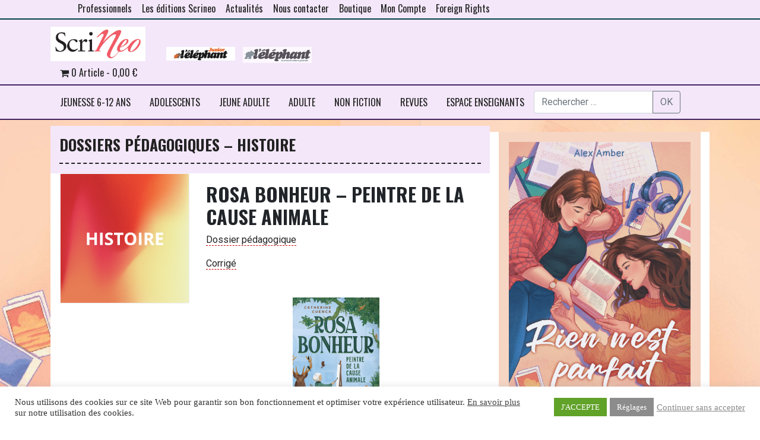

--- FILE ---
content_type: text/html; charset=UTF-8
request_url: https://www.scrineo.fr/dossiers-pedagogiques-histoire/
body_size: 24939
content:


 <!DOCTYPE html>
<html class="no-js" lang="fr-FR">
<head>
    <meta charset="UTF-8">
    <meta http-equiv="x-ua-compatible" content="ie=edge">
    <meta name="viewport" content="width=device-width, initial-scale=1, shrink-to-fit=no">
    <meta name="facebook-domain-verification" content="s8p9hxriw3debchs25da7x9ghwzx4p" />
    <title>Dossiers pédagogiques - Histoire - Scrineo</title>

    <link rel="profile" href="http://gmpg.org/xfn/11"/>
    <link rel="pingback" href="https://www.scrineo.fr/xmlrpc.php"/>


    <link rel="preconnect" href="https://fonts.gstatic.com">
    <link href="https://fonts.googleapis.com/css2?family=Oswald:wght@200;400;700&family=Roboto+Slab&display=swap" rel="stylesheet">
    <!--wordpress head-->
    <meta name='robots' content='noindex, nofollow' />

	<!-- This site is optimized with the Yoast SEO plugin v26.7 - https://yoast.com/wordpress/plugins/seo/ -->
	<title>Dossiers pédagogiques - Histoire - Scrineo</title>
	<meta name="twitter:label1" content="Écrit par" />
	<meta name="twitter:data1" content="scrineo" />
	<meta name="twitter:label2" content="Durée de lecture estimée" />
	<meta name="twitter:data2" content="3 minutes" />
	<script type="application/ld+json" class="yoast-schema-graph">{"@context":"https://schema.org","@graph":[{"@type":"Article","@id":"https://www.scrineo.fr/dossiers-pedagogiques-histoire/#article","isPartOf":{"@id":"https://www.scrineo.fr/dossiers-pedagogiques-histoire/"},"author":{"name":"scrineo","@id":"https://www.scrineo.fr/#/schema/person/3ed27b2e127ccffd41b6195c6634dbf3"},"headline":"Dossiers pédagogiques &#8211; Histoire","datePublished":"2023-08-30T13:09:28+00:00","dateModified":"2025-08-06T13:01:52+00:00","mainEntityOfPage":{"@id":"https://www.scrineo.fr/dossiers-pedagogiques-histoire/"},"wordCount":78,"image":{"@id":"https://www.scrineo.fr/dossiers-pedagogiques-histoire/#primaryimage"},"thumbnailUrl":"https://www.scrineo.fr/wp-content/uploads/2023/08/1.png","articleSection":["Bonus","Enseignants"],"inLanguage":"fr-FR"},{"@type":"WebPage","@id":"https://www.scrineo.fr/dossiers-pedagogiques-histoire/","url":"https://www.scrineo.fr/dossiers-pedagogiques-histoire/","name":"Dossiers pédagogiques - Histoire - Scrineo","isPartOf":{"@id":"https://www.scrineo.fr/#website"},"primaryImageOfPage":{"@id":"https://www.scrineo.fr/dossiers-pedagogiques-histoire/#primaryimage"},"image":{"@id":"https://www.scrineo.fr/dossiers-pedagogiques-histoire/#primaryimage"},"thumbnailUrl":"https://www.scrineo.fr/wp-content/uploads/2023/08/1.png","datePublished":"2023-08-30T13:09:28+00:00","dateModified":"2025-08-06T13:01:52+00:00","author":{"@id":"https://www.scrineo.fr/#/schema/person/3ed27b2e127ccffd41b6195c6634dbf3"},"breadcrumb":{"@id":"https://www.scrineo.fr/dossiers-pedagogiques-histoire/#breadcrumb"},"inLanguage":"fr-FR","potentialAction":[{"@type":"ReadAction","target":["https://www.scrineo.fr/dossiers-pedagogiques-histoire/"]}]},{"@type":"ImageObject","inLanguage":"fr-FR","@id":"https://www.scrineo.fr/dossiers-pedagogiques-histoire/#primaryimage","url":"https://www.scrineo.fr/wp-content/uploads/2023/08/1.png","contentUrl":"https://www.scrineo.fr/wp-content/uploads/2023/08/1.png","width":600,"height":600},{"@type":"BreadcrumbList","@id":"https://www.scrineo.fr/dossiers-pedagogiques-histoire/#breadcrumb","itemListElement":[{"@type":"ListItem","position":1,"name":"Accueil","item":"https://www.scrineo.fr/"},{"@type":"ListItem","position":2,"name":"Dossiers pédagogiques &#8211; Histoire"}]},{"@type":"WebSite","@id":"https://www.scrineo.fr/#website","url":"https://www.scrineo.fr/","name":"Scrineo","description":"Le savoir et l&#039;imaginaire","potentialAction":[{"@type":"SearchAction","target":{"@type":"EntryPoint","urlTemplate":"https://www.scrineo.fr/?s={search_term_string}"},"query-input":{"@type":"PropertyValueSpecification","valueRequired":true,"valueName":"search_term_string"}}],"inLanguage":"fr-FR"},{"@type":"Person","@id":"https://www.scrineo.fr/#/schema/person/3ed27b2e127ccffd41b6195c6634dbf3","name":"scrineo","image":{"@type":"ImageObject","inLanguage":"fr-FR","@id":"https://www.scrineo.fr/#/schema/person/image/","url":"https://secure.gravatar.com/avatar/66a57696d710ada5afe7ae5e36e5c4e07a495dac9a4a2e450aaab4deaaa939a3?s=96&d=mm&r=g","contentUrl":"https://secure.gravatar.com/avatar/66a57696d710ada5afe7ae5e36e5c4e07a495dac9a4a2e450aaab4deaaa939a3?s=96&d=mm&r=g","caption":"scrineo"},"sameAs":["http://www.scrineo.fr"],"url":"https://www.scrineo.fr/author/scrineo/"}]}</script>
	<!-- / Yoast SEO plugin. -->


<link rel='dns-prefetch' href='//use.fontawesome.com' />
<link rel="alternate" type="application/rss+xml" title="Scrineo &raquo; Flux" href="https://www.scrineo.fr/feed/" />
<link rel="alternate" type="application/rss+xml" title="Scrineo &raquo; Flux des commentaires" href="https://www.scrineo.fr/comments/feed/" />
<link rel="alternate" title="oEmbed (JSON)" type="application/json+oembed" href="https://www.scrineo.fr/wp-json/oembed/1.0/embed?url=https%3A%2F%2Fwww.scrineo.fr%2Fdossiers-pedagogiques-histoire%2F" />
<link rel="alternate" title="oEmbed (XML)" type="text/xml+oembed" href="https://www.scrineo.fr/wp-json/oembed/1.0/embed?url=https%3A%2F%2Fwww.scrineo.fr%2Fdossiers-pedagogiques-histoire%2F&#038;format=xml" />
<style id='wp-img-auto-sizes-contain-inline-css' type='text/css'>
img:is([sizes=auto i],[sizes^="auto," i]){contain-intrinsic-size:3000px 1500px}
/*# sourceURL=wp-img-auto-sizes-contain-inline-css */
</style>
<link rel='stylesheet' id='wdp_cart-summary-css' href='https://www.scrineo.fr/wp-content/plugins/advanced-dynamic-pricing-for-woocommerce/BaseVersion/assets/css/cart-summary.css?ver=4.10.5' type='text/css' media='all' />
<link rel='stylesheet' id='wooco-blocks-css' href='https://www.scrineo.fr/wp-content/plugins/wpc-composite-products/assets/css/blocks.css?ver=7.6.7' type='text/css' media='all' />
<style id='wp-emoji-styles-inline-css' type='text/css'>

	img.wp-smiley, img.emoji {
		display: inline !important;
		border: none !important;
		box-shadow: none !important;
		height: 1em !important;
		width: 1em !important;
		margin: 0 0.07em !important;
		vertical-align: -0.1em !important;
		background: none !important;
		padding: 0 !important;
	}
/*# sourceURL=wp-emoji-styles-inline-css */
</style>
<link rel='stylesheet' id='wp-block-library-css' href='https://www.scrineo.fr/wp-includes/css/dist/block-library/style.min.css?ver=6.9' type='text/css' media='all' />
<style id='wp-block-heading-inline-css' type='text/css'>
h1:where(.wp-block-heading).has-background,h2:where(.wp-block-heading).has-background,h3:where(.wp-block-heading).has-background,h4:where(.wp-block-heading).has-background,h5:where(.wp-block-heading).has-background,h6:where(.wp-block-heading).has-background{padding:1.25em 2.375em}h1.has-text-align-left[style*=writing-mode]:where([style*=vertical-lr]),h1.has-text-align-right[style*=writing-mode]:where([style*=vertical-rl]),h2.has-text-align-left[style*=writing-mode]:where([style*=vertical-lr]),h2.has-text-align-right[style*=writing-mode]:where([style*=vertical-rl]),h3.has-text-align-left[style*=writing-mode]:where([style*=vertical-lr]),h3.has-text-align-right[style*=writing-mode]:where([style*=vertical-rl]),h4.has-text-align-left[style*=writing-mode]:where([style*=vertical-lr]),h4.has-text-align-right[style*=writing-mode]:where([style*=vertical-rl]),h5.has-text-align-left[style*=writing-mode]:where([style*=vertical-lr]),h5.has-text-align-right[style*=writing-mode]:where([style*=vertical-rl]),h6.has-text-align-left[style*=writing-mode]:where([style*=vertical-lr]),h6.has-text-align-right[style*=writing-mode]:where([style*=vertical-rl]){rotate:180deg}
/*# sourceURL=https://www.scrineo.fr/wp-includes/blocks/heading/style.min.css */
</style>
<style id='wp-block-image-inline-css' type='text/css'>
.wp-block-image>a,.wp-block-image>figure>a{display:inline-block}.wp-block-image img{box-sizing:border-box;height:auto;max-width:100%;vertical-align:bottom}@media not (prefers-reduced-motion){.wp-block-image img.hide{visibility:hidden}.wp-block-image img.show{animation:show-content-image .4s}}.wp-block-image[style*=border-radius] img,.wp-block-image[style*=border-radius]>a{border-radius:inherit}.wp-block-image.has-custom-border img{box-sizing:border-box}.wp-block-image.aligncenter{text-align:center}.wp-block-image.alignfull>a,.wp-block-image.alignwide>a{width:100%}.wp-block-image.alignfull img,.wp-block-image.alignwide img{height:auto;width:100%}.wp-block-image .aligncenter,.wp-block-image .alignleft,.wp-block-image .alignright,.wp-block-image.aligncenter,.wp-block-image.alignleft,.wp-block-image.alignright{display:table}.wp-block-image .aligncenter>figcaption,.wp-block-image .alignleft>figcaption,.wp-block-image .alignright>figcaption,.wp-block-image.aligncenter>figcaption,.wp-block-image.alignleft>figcaption,.wp-block-image.alignright>figcaption{caption-side:bottom;display:table-caption}.wp-block-image .alignleft{float:left;margin:.5em 1em .5em 0}.wp-block-image .alignright{float:right;margin:.5em 0 .5em 1em}.wp-block-image .aligncenter{margin-left:auto;margin-right:auto}.wp-block-image :where(figcaption){margin-bottom:1em;margin-top:.5em}.wp-block-image.is-style-circle-mask img{border-radius:9999px}@supports ((-webkit-mask-image:none) or (mask-image:none)) or (-webkit-mask-image:none){.wp-block-image.is-style-circle-mask img{border-radius:0;-webkit-mask-image:url('data:image/svg+xml;utf8,<svg viewBox="0 0 100 100" xmlns="http://www.w3.org/2000/svg"><circle cx="50" cy="50" r="50"/></svg>');mask-image:url('data:image/svg+xml;utf8,<svg viewBox="0 0 100 100" xmlns="http://www.w3.org/2000/svg"><circle cx="50" cy="50" r="50"/></svg>');mask-mode:alpha;-webkit-mask-position:center;mask-position:center;-webkit-mask-repeat:no-repeat;mask-repeat:no-repeat;-webkit-mask-size:contain;mask-size:contain}}:root :where(.wp-block-image.is-style-rounded img,.wp-block-image .is-style-rounded img){border-radius:9999px}.wp-block-image figure{margin:0}.wp-lightbox-container{display:flex;flex-direction:column;position:relative}.wp-lightbox-container img{cursor:zoom-in}.wp-lightbox-container img:hover+button{opacity:1}.wp-lightbox-container button{align-items:center;backdrop-filter:blur(16px) saturate(180%);background-color:#5a5a5a40;border:none;border-radius:4px;cursor:zoom-in;display:flex;height:20px;justify-content:center;opacity:0;padding:0;position:absolute;right:16px;text-align:center;top:16px;width:20px;z-index:100}@media not (prefers-reduced-motion){.wp-lightbox-container button{transition:opacity .2s ease}}.wp-lightbox-container button:focus-visible{outline:3px auto #5a5a5a40;outline:3px auto -webkit-focus-ring-color;outline-offset:3px}.wp-lightbox-container button:hover{cursor:pointer;opacity:1}.wp-lightbox-container button:focus{opacity:1}.wp-lightbox-container button:focus,.wp-lightbox-container button:hover,.wp-lightbox-container button:not(:hover):not(:active):not(.has-background){background-color:#5a5a5a40;border:none}.wp-lightbox-overlay{box-sizing:border-box;cursor:zoom-out;height:100vh;left:0;overflow:hidden;position:fixed;top:0;visibility:hidden;width:100%;z-index:100000}.wp-lightbox-overlay .close-button{align-items:center;cursor:pointer;display:flex;justify-content:center;min-height:40px;min-width:40px;padding:0;position:absolute;right:calc(env(safe-area-inset-right) + 16px);top:calc(env(safe-area-inset-top) + 16px);z-index:5000000}.wp-lightbox-overlay .close-button:focus,.wp-lightbox-overlay .close-button:hover,.wp-lightbox-overlay .close-button:not(:hover):not(:active):not(.has-background){background:none;border:none}.wp-lightbox-overlay .lightbox-image-container{height:var(--wp--lightbox-container-height);left:50%;overflow:hidden;position:absolute;top:50%;transform:translate(-50%,-50%);transform-origin:top left;width:var(--wp--lightbox-container-width);z-index:9999999999}.wp-lightbox-overlay .wp-block-image{align-items:center;box-sizing:border-box;display:flex;height:100%;justify-content:center;margin:0;position:relative;transform-origin:0 0;width:100%;z-index:3000000}.wp-lightbox-overlay .wp-block-image img{height:var(--wp--lightbox-image-height);min-height:var(--wp--lightbox-image-height);min-width:var(--wp--lightbox-image-width);width:var(--wp--lightbox-image-width)}.wp-lightbox-overlay .wp-block-image figcaption{display:none}.wp-lightbox-overlay button{background:none;border:none}.wp-lightbox-overlay .scrim{background-color:#fff;height:100%;opacity:.9;position:absolute;width:100%;z-index:2000000}.wp-lightbox-overlay.active{visibility:visible}@media not (prefers-reduced-motion){.wp-lightbox-overlay.active{animation:turn-on-visibility .25s both}.wp-lightbox-overlay.active img{animation:turn-on-visibility .35s both}.wp-lightbox-overlay.show-closing-animation:not(.active){animation:turn-off-visibility .35s both}.wp-lightbox-overlay.show-closing-animation:not(.active) img{animation:turn-off-visibility .25s both}.wp-lightbox-overlay.zoom.active{animation:none;opacity:1;visibility:visible}.wp-lightbox-overlay.zoom.active .lightbox-image-container{animation:lightbox-zoom-in .4s}.wp-lightbox-overlay.zoom.active .lightbox-image-container img{animation:none}.wp-lightbox-overlay.zoom.active .scrim{animation:turn-on-visibility .4s forwards}.wp-lightbox-overlay.zoom.show-closing-animation:not(.active){animation:none}.wp-lightbox-overlay.zoom.show-closing-animation:not(.active) .lightbox-image-container{animation:lightbox-zoom-out .4s}.wp-lightbox-overlay.zoom.show-closing-animation:not(.active) .lightbox-image-container img{animation:none}.wp-lightbox-overlay.zoom.show-closing-animation:not(.active) .scrim{animation:turn-off-visibility .4s forwards}}@keyframes show-content-image{0%{visibility:hidden}99%{visibility:hidden}to{visibility:visible}}@keyframes turn-on-visibility{0%{opacity:0}to{opacity:1}}@keyframes turn-off-visibility{0%{opacity:1;visibility:visible}99%{opacity:0;visibility:visible}to{opacity:0;visibility:hidden}}@keyframes lightbox-zoom-in{0%{transform:translate(calc((-100vw + var(--wp--lightbox-scrollbar-width))/2 + var(--wp--lightbox-initial-left-position)),calc(-50vh + var(--wp--lightbox-initial-top-position))) scale(var(--wp--lightbox-scale))}to{transform:translate(-50%,-50%) scale(1)}}@keyframes lightbox-zoom-out{0%{transform:translate(-50%,-50%) scale(1);visibility:visible}99%{visibility:visible}to{transform:translate(calc((-100vw + var(--wp--lightbox-scrollbar-width))/2 + var(--wp--lightbox-initial-left-position)),calc(-50vh + var(--wp--lightbox-initial-top-position))) scale(var(--wp--lightbox-scale));visibility:hidden}}
/*# sourceURL=https://www.scrineo.fr/wp-includes/blocks/image/style.min.css */
</style>
<style id='wp-block-image-theme-inline-css' type='text/css'>
:root :where(.wp-block-image figcaption){color:#555;font-size:13px;text-align:center}.is-dark-theme :root :where(.wp-block-image figcaption){color:#ffffffa6}.wp-block-image{margin:0 0 1em}
/*# sourceURL=https://www.scrineo.fr/wp-includes/blocks/image/theme.min.css */
</style>
<style id='wp-block-paragraph-inline-css' type='text/css'>
.is-small-text{font-size:.875em}.is-regular-text{font-size:1em}.is-large-text{font-size:2.25em}.is-larger-text{font-size:3em}.has-drop-cap:not(:focus):first-letter{float:left;font-size:8.4em;font-style:normal;font-weight:100;line-height:.68;margin:.05em .1em 0 0;text-transform:uppercase}body.rtl .has-drop-cap:not(:focus):first-letter{float:none;margin-left:.1em}p.has-drop-cap.has-background{overflow:hidden}:root :where(p.has-background){padding:1.25em 2.375em}:where(p.has-text-color:not(.has-link-color)) a{color:inherit}p.has-text-align-left[style*="writing-mode:vertical-lr"],p.has-text-align-right[style*="writing-mode:vertical-rl"]{rotate:180deg}
/*# sourceURL=https://www.scrineo.fr/wp-includes/blocks/paragraph/style.min.css */
</style>
<style id='global-styles-inline-css' type='text/css'>
:root{--wp--preset--aspect-ratio--square: 1;--wp--preset--aspect-ratio--4-3: 4/3;--wp--preset--aspect-ratio--3-4: 3/4;--wp--preset--aspect-ratio--3-2: 3/2;--wp--preset--aspect-ratio--2-3: 2/3;--wp--preset--aspect-ratio--16-9: 16/9;--wp--preset--aspect-ratio--9-16: 9/16;--wp--preset--color--black: #000000;--wp--preset--color--cyan-bluish-gray: #abb8c3;--wp--preset--color--white: #ffffff;--wp--preset--color--pale-pink: #f78da7;--wp--preset--color--vivid-red: #cf2e2e;--wp--preset--color--luminous-vivid-orange: #ff6900;--wp--preset--color--luminous-vivid-amber: #fcb900;--wp--preset--color--light-green-cyan: #7bdcb5;--wp--preset--color--vivid-green-cyan: #00d084;--wp--preset--color--pale-cyan-blue: #8ed1fc;--wp--preset--color--vivid-cyan-blue: #0693e3;--wp--preset--color--vivid-purple: #9b51e0;--wp--preset--gradient--vivid-cyan-blue-to-vivid-purple: linear-gradient(135deg,rgb(6,147,227) 0%,rgb(155,81,224) 100%);--wp--preset--gradient--light-green-cyan-to-vivid-green-cyan: linear-gradient(135deg,rgb(122,220,180) 0%,rgb(0,208,130) 100%);--wp--preset--gradient--luminous-vivid-amber-to-luminous-vivid-orange: linear-gradient(135deg,rgb(252,185,0) 0%,rgb(255,105,0) 100%);--wp--preset--gradient--luminous-vivid-orange-to-vivid-red: linear-gradient(135deg,rgb(255,105,0) 0%,rgb(207,46,46) 100%);--wp--preset--gradient--very-light-gray-to-cyan-bluish-gray: linear-gradient(135deg,rgb(238,238,238) 0%,rgb(169,184,195) 100%);--wp--preset--gradient--cool-to-warm-spectrum: linear-gradient(135deg,rgb(74,234,220) 0%,rgb(151,120,209) 20%,rgb(207,42,186) 40%,rgb(238,44,130) 60%,rgb(251,105,98) 80%,rgb(254,248,76) 100%);--wp--preset--gradient--blush-light-purple: linear-gradient(135deg,rgb(255,206,236) 0%,rgb(152,150,240) 100%);--wp--preset--gradient--blush-bordeaux: linear-gradient(135deg,rgb(254,205,165) 0%,rgb(254,45,45) 50%,rgb(107,0,62) 100%);--wp--preset--gradient--luminous-dusk: linear-gradient(135deg,rgb(255,203,112) 0%,rgb(199,81,192) 50%,rgb(65,88,208) 100%);--wp--preset--gradient--pale-ocean: linear-gradient(135deg,rgb(255,245,203) 0%,rgb(182,227,212) 50%,rgb(51,167,181) 100%);--wp--preset--gradient--electric-grass: linear-gradient(135deg,rgb(202,248,128) 0%,rgb(113,206,126) 100%);--wp--preset--gradient--midnight: linear-gradient(135deg,rgb(2,3,129) 0%,rgb(40,116,252) 100%);--wp--preset--font-size--small: 13px;--wp--preset--font-size--medium: 20px;--wp--preset--font-size--large: 36px;--wp--preset--font-size--x-large: 42px;--wp--preset--spacing--20: 0.44rem;--wp--preset--spacing--30: 0.67rem;--wp--preset--spacing--40: 1rem;--wp--preset--spacing--50: 1.5rem;--wp--preset--spacing--60: 2.25rem;--wp--preset--spacing--70: 3.38rem;--wp--preset--spacing--80: 5.06rem;--wp--preset--shadow--natural: 6px 6px 9px rgba(0, 0, 0, 0.2);--wp--preset--shadow--deep: 12px 12px 50px rgba(0, 0, 0, 0.4);--wp--preset--shadow--sharp: 6px 6px 0px rgba(0, 0, 0, 0.2);--wp--preset--shadow--outlined: 6px 6px 0px -3px rgb(255, 255, 255), 6px 6px rgb(0, 0, 0);--wp--preset--shadow--crisp: 6px 6px 0px rgb(0, 0, 0);}:where(.is-layout-flex){gap: 0.5em;}:where(.is-layout-grid){gap: 0.5em;}body .is-layout-flex{display: flex;}.is-layout-flex{flex-wrap: wrap;align-items: center;}.is-layout-flex > :is(*, div){margin: 0;}body .is-layout-grid{display: grid;}.is-layout-grid > :is(*, div){margin: 0;}:where(.wp-block-columns.is-layout-flex){gap: 2em;}:where(.wp-block-columns.is-layout-grid){gap: 2em;}:where(.wp-block-post-template.is-layout-flex){gap: 1.25em;}:where(.wp-block-post-template.is-layout-grid){gap: 1.25em;}.has-black-color{color: var(--wp--preset--color--black) !important;}.has-cyan-bluish-gray-color{color: var(--wp--preset--color--cyan-bluish-gray) !important;}.has-white-color{color: var(--wp--preset--color--white) !important;}.has-pale-pink-color{color: var(--wp--preset--color--pale-pink) !important;}.has-vivid-red-color{color: var(--wp--preset--color--vivid-red) !important;}.has-luminous-vivid-orange-color{color: var(--wp--preset--color--luminous-vivid-orange) !important;}.has-luminous-vivid-amber-color{color: var(--wp--preset--color--luminous-vivid-amber) !important;}.has-light-green-cyan-color{color: var(--wp--preset--color--light-green-cyan) !important;}.has-vivid-green-cyan-color{color: var(--wp--preset--color--vivid-green-cyan) !important;}.has-pale-cyan-blue-color{color: var(--wp--preset--color--pale-cyan-blue) !important;}.has-vivid-cyan-blue-color{color: var(--wp--preset--color--vivid-cyan-blue) !important;}.has-vivid-purple-color{color: var(--wp--preset--color--vivid-purple) !important;}.has-black-background-color{background-color: var(--wp--preset--color--black) !important;}.has-cyan-bluish-gray-background-color{background-color: var(--wp--preset--color--cyan-bluish-gray) !important;}.has-white-background-color{background-color: var(--wp--preset--color--white) !important;}.has-pale-pink-background-color{background-color: var(--wp--preset--color--pale-pink) !important;}.has-vivid-red-background-color{background-color: var(--wp--preset--color--vivid-red) !important;}.has-luminous-vivid-orange-background-color{background-color: var(--wp--preset--color--luminous-vivid-orange) !important;}.has-luminous-vivid-amber-background-color{background-color: var(--wp--preset--color--luminous-vivid-amber) !important;}.has-light-green-cyan-background-color{background-color: var(--wp--preset--color--light-green-cyan) !important;}.has-vivid-green-cyan-background-color{background-color: var(--wp--preset--color--vivid-green-cyan) !important;}.has-pale-cyan-blue-background-color{background-color: var(--wp--preset--color--pale-cyan-blue) !important;}.has-vivid-cyan-blue-background-color{background-color: var(--wp--preset--color--vivid-cyan-blue) !important;}.has-vivid-purple-background-color{background-color: var(--wp--preset--color--vivid-purple) !important;}.has-black-border-color{border-color: var(--wp--preset--color--black) !important;}.has-cyan-bluish-gray-border-color{border-color: var(--wp--preset--color--cyan-bluish-gray) !important;}.has-white-border-color{border-color: var(--wp--preset--color--white) !important;}.has-pale-pink-border-color{border-color: var(--wp--preset--color--pale-pink) !important;}.has-vivid-red-border-color{border-color: var(--wp--preset--color--vivid-red) !important;}.has-luminous-vivid-orange-border-color{border-color: var(--wp--preset--color--luminous-vivid-orange) !important;}.has-luminous-vivid-amber-border-color{border-color: var(--wp--preset--color--luminous-vivid-amber) !important;}.has-light-green-cyan-border-color{border-color: var(--wp--preset--color--light-green-cyan) !important;}.has-vivid-green-cyan-border-color{border-color: var(--wp--preset--color--vivid-green-cyan) !important;}.has-pale-cyan-blue-border-color{border-color: var(--wp--preset--color--pale-cyan-blue) !important;}.has-vivid-cyan-blue-border-color{border-color: var(--wp--preset--color--vivid-cyan-blue) !important;}.has-vivid-purple-border-color{border-color: var(--wp--preset--color--vivid-purple) !important;}.has-vivid-cyan-blue-to-vivid-purple-gradient-background{background: var(--wp--preset--gradient--vivid-cyan-blue-to-vivid-purple) !important;}.has-light-green-cyan-to-vivid-green-cyan-gradient-background{background: var(--wp--preset--gradient--light-green-cyan-to-vivid-green-cyan) !important;}.has-luminous-vivid-amber-to-luminous-vivid-orange-gradient-background{background: var(--wp--preset--gradient--luminous-vivid-amber-to-luminous-vivid-orange) !important;}.has-luminous-vivid-orange-to-vivid-red-gradient-background{background: var(--wp--preset--gradient--luminous-vivid-orange-to-vivid-red) !important;}.has-very-light-gray-to-cyan-bluish-gray-gradient-background{background: var(--wp--preset--gradient--very-light-gray-to-cyan-bluish-gray) !important;}.has-cool-to-warm-spectrum-gradient-background{background: var(--wp--preset--gradient--cool-to-warm-spectrum) !important;}.has-blush-light-purple-gradient-background{background: var(--wp--preset--gradient--blush-light-purple) !important;}.has-blush-bordeaux-gradient-background{background: var(--wp--preset--gradient--blush-bordeaux) !important;}.has-luminous-dusk-gradient-background{background: var(--wp--preset--gradient--luminous-dusk) !important;}.has-pale-ocean-gradient-background{background: var(--wp--preset--gradient--pale-ocean) !important;}.has-electric-grass-gradient-background{background: var(--wp--preset--gradient--electric-grass) !important;}.has-midnight-gradient-background{background: var(--wp--preset--gradient--midnight) !important;}.has-small-font-size{font-size: var(--wp--preset--font-size--small) !important;}.has-medium-font-size{font-size: var(--wp--preset--font-size--medium) !important;}.has-large-font-size{font-size: var(--wp--preset--font-size--large) !important;}.has-x-large-font-size{font-size: var(--wp--preset--font-size--x-large) !important;}
/*# sourceURL=global-styles-inline-css */
</style>

<style id='classic-theme-styles-inline-css' type='text/css'>
/*! This file is auto-generated */
.wp-block-button__link{color:#fff;background-color:#32373c;border-radius:9999px;box-shadow:none;text-decoration:none;padding:calc(.667em + 2px) calc(1.333em + 2px);font-size:1.125em}.wp-block-file__button{background:#32373c;color:#fff;text-decoration:none}
/*# sourceURL=/wp-includes/css/classic-themes.min.css */
</style>
<style id='font-awesome-svg-styles-default-inline-css' type='text/css'>
.svg-inline--fa {
  display: inline-block;
  height: 1em;
  overflow: visible;
  vertical-align: -.125em;
}
/*# sourceURL=font-awesome-svg-styles-default-inline-css */
</style>
<link rel='stylesheet' id='font-awesome-svg-styles-css' href='https://www.scrineo.fr/wp-content/uploads/font-awesome/v6.1.1/css/svg-with-js.css' type='text/css' media='all' />
<style id='font-awesome-svg-styles-inline-css' type='text/css'>
   .wp-block-font-awesome-icon svg::before,
   .wp-rich-text-font-awesome-icon svg::before {content: unset;}
/*# sourceURL=font-awesome-svg-styles-inline-css */
</style>
<link rel='stylesheet' id='contact-form-7-css' href='https://www.scrineo.fr/wp-content/plugins/contact-form-7/includes/css/styles.css?ver=6.1.4' type='text/css' media='all' />
<link rel='stylesheet' id='cookie-law-info-css' href='https://www.scrineo.fr/wp-content/plugins/cookie-law-info/legacy/public/css/cookie-law-info-public.css?ver=3.3.9.1' type='text/css' media='all' />
<link rel='stylesheet' id='cookie-law-info-gdpr-css' href='https://www.scrineo.fr/wp-content/plugins/cookie-law-info/legacy/public/css/cookie-law-info-gdpr.css?ver=3.3.9.1' type='text/css' media='all' />
<link rel='stylesheet' id='wpmenucart-icons-css' href='https://www.scrineo.fr/wp-content/plugins/woocommerce-menu-bar-cart/assets/css/wpmenucart-icons.min.css?ver=2.14.12' type='text/css' media='all' />
<style id='wpmenucart-icons-inline-css' type='text/css'>
@font-face{font-family:WPMenuCart;src:url(https://www.scrineo.fr/wp-content/plugins/woocommerce-menu-bar-cart/assets/fonts/WPMenuCart.eot);src:url(https://www.scrineo.fr/wp-content/plugins/woocommerce-menu-bar-cart/assets/fonts/WPMenuCart.eot?#iefix) format('embedded-opentype'),url(https://www.scrineo.fr/wp-content/plugins/woocommerce-menu-bar-cart/assets/fonts/WPMenuCart.woff2) format('woff2'),url(https://www.scrineo.fr/wp-content/plugins/woocommerce-menu-bar-cart/assets/fonts/WPMenuCart.woff) format('woff'),url(https://www.scrineo.fr/wp-content/plugins/woocommerce-menu-bar-cart/assets/fonts/WPMenuCart.ttf) format('truetype'),url(https://www.scrineo.fr/wp-content/plugins/woocommerce-menu-bar-cart/assets/fonts/WPMenuCart.svg#WPMenuCart) format('svg');font-weight:400;font-style:normal;font-display:swap}
/*# sourceURL=wpmenucart-icons-inline-css */
</style>
<link rel='stylesheet' id='wpmenucart-css' href='https://www.scrineo.fr/wp-content/plugins/woocommerce-menu-bar-cart/assets/css/wpmenucart-main.min.css?ver=2.14.12' type='text/css' media='all' />
<link rel='stylesheet' id='woocommerce-layout-css' href='https://www.scrineo.fr/wp-content/plugins/woocommerce/assets/css/woocommerce-layout.css?ver=10.4.3' type='text/css' media='all' />
<link rel='stylesheet' id='woocommerce-smallscreen-css' href='https://www.scrineo.fr/wp-content/plugins/woocommerce/assets/css/woocommerce-smallscreen.css?ver=10.4.3' type='text/css' media='only screen and (max-width: 768px)' />
<link rel='stylesheet' id='woocommerce-general-css' href='https://www.scrineo.fr/wp-content/plugins/woocommerce/assets/css/woocommerce.css?ver=10.4.3' type='text/css' media='all' />
<style id='woocommerce-inline-inline-css' type='text/css'>
.woocommerce form .form-row .required { visibility: visible; }
/*# sourceURL=woocommerce-inline-inline-css */
</style>
<link rel='stylesheet' id='wt-smart-coupon-for-woo-css' href='https://www.scrineo.fr/wp-content/plugins/wt-smart-coupons-for-woocommerce/public/css/wt-smart-coupon-public.css?ver=2.2.4' type='text/css' media='all' />
<link rel='stylesheet' id='wooco-frontend-css' href='https://www.scrineo.fr/wp-content/plugins/wpc-composite-products/assets/css/frontend.css?ver=7.6.7' type='text/css' media='all' />
<link rel='stylesheet' id='bootstrap-basic4-wp-main-css' href='https://www.scrineo.fr/wp-content/themes/scrineo_new/style.css?ver=1.4' type='text/css' media='all' />
<link rel='stylesheet' id='bootstrap4-css' href='https://www.scrineo.fr/wp-content/themes/bootstrap-basic4/assets/css/bootstrap.min.css?ver=4.6.2' type='text/css' media='all' />
<link rel='stylesheet' id='bootstrap-basic4-font-awesome5-css' href='https://www.scrineo.fr/wp-content/themes/bootstrap-basic4/assets/fontawesome/css/all.min.css?ver=5.15.4' type='text/css' media='all' />
<link rel='stylesheet' id='bootstrap-basic4-main-css' href='https://www.scrineo.fr/wp-content/themes/bootstrap-basic4/assets/css/main.css?ver=1.4' type='text/css' media='all' />
<link rel='stylesheet' id='font-awesome-official-css' href='https://use.fontawesome.com/releases/v6.1.1/css/all.css' type='text/css' media='all' integrity="sha384-/frq1SRXYH/bSyou/HUp/hib7RVN1TawQYja658FEOodR/FQBKVqT9Ol+Oz3Olq5" crossorigin="anonymous" />
<link rel='stylesheet' id='dflip-style-css' href='https://www.scrineo.fr/wp-content/plugins/3d-flipbook-dflip-lite/assets/css/dflip.min.css?ver=2.4.20' type='text/css' media='all' />
<link rel='stylesheet' id='wc-pb-checkout-blocks-css' href='https://www.scrineo.fr/wp-content/plugins/woocommerce-product-bundles/assets/css/frontend/checkout-blocks.css?ver=8.5.3' type='text/css' media='all' />
<style id='wc-pb-checkout-blocks-inline-css' type='text/css'>
table.wc-block-cart-items .wc-block-cart-items__row.is-bundle__meta_hidden .wc-block-components-product-details__inclut, .wc-block-components-order-summary-item.is-bundle__meta_hidden .wc-block-components-product-details__inclut { display:none; } table.wc-block-cart-items .wc-block-cart-items__row.is-bundle .wc-block-components-product-details__inclut .wc-block-components-product-details__name, .wc-block-components-order-summary-item.is-bundle .wc-block-components-product-details__inclut .wc-block-components-product-details__name { display:block; margin-bottom: 0.5em } table.wc-block-cart-items .wc-block-cart-items__row.is-bundle .wc-block-components-product-details__inclut:not(:first-of-type) .wc-block-components-product-details__name, .wc-block-components-order-summary-item.is-bundle .wc-block-components-product-details__inclut:not(:first-of-type) .wc-block-components-product-details__name { display:none } table.wc-block-cart-items .wc-block-cart-items__row.is-bundle .wc-block-components-product-details__inclut + li:not( .wc-block-components-product-details__inclut ), .wc-block-components-order-summary-item.is-bundle .wc-block-components-product-details__inclut + li:not( .wc-block-components-product-details__inclut ) { margin-top:0.5em }
/*# sourceURL=wc-pb-checkout-blocks-inline-css */
</style>
<link rel='stylesheet' id='wc-bundle-style-css' href='https://www.scrineo.fr/wp-content/plugins/woocommerce-product-bundles/assets/css/frontend/woocommerce.css?ver=8.5.3' type='text/css' media='all' />
<link rel='stylesheet' id='font-awesome-official-v4shim-css' href='https://use.fontawesome.com/releases/v6.1.1/css/v4-shims.css' type='text/css' media='all' integrity="sha384-4Jczmr1SlicmtiAiHGxwWtSzLJAS97HzJsKGqfC0JtZktLrPXIux1u6GJNVRRqiN" crossorigin="anonymous" />
<link rel='stylesheet' id='wdp_pricing-table-css' href='https://www.scrineo.fr/wp-content/plugins/advanced-dynamic-pricing-for-woocommerce/BaseVersion/assets/css/pricing-table.css?ver=4.10.5' type='text/css' media='all' />
<link rel='stylesheet' id='wdp_deals-table-css' href='https://www.scrineo.fr/wp-content/plugins/advanced-dynamic-pricing-for-woocommerce/BaseVersion/assets/css/deals-table.css?ver=4.10.5' type='text/css' media='all' />
<script type="text/javascript" src="https://www.scrineo.fr/wp-includes/js/jquery/jquery.min.js?ver=3.7.1" id="jquery-core-js"></script>
<script type="text/javascript" src="https://www.scrineo.fr/wp-includes/js/jquery/jquery-migrate.min.js?ver=3.4.1" id="jquery-migrate-js"></script>
<script type="text/javascript" id="cookie-law-info-js-extra">
/* <![CDATA[ */
var Cli_Data = {"nn_cookie_ids":[],"cookielist":[],"non_necessary_cookies":[],"ccpaEnabled":"","ccpaRegionBased":"","ccpaBarEnabled":"","strictlyEnabled":["necessary","obligatoire"],"ccpaType":"gdpr","js_blocking":"1","custom_integration":"","triggerDomRefresh":"","secure_cookies":""};
var cli_cookiebar_settings = {"animate_speed_hide":"500","animate_speed_show":"500","background":"#FFF","border":"#b1a6a6c2","border_on":"","button_1_button_colour":"#61a229","button_1_button_hover":"#4e8221","button_1_link_colour":"#fff","button_1_as_button":"1","button_1_new_win":"","button_2_button_colour":"#333","button_2_button_hover":"#292929","button_2_link_colour":"#444","button_2_as_button":"","button_2_hidebar":"","button_3_button_colour":"#3566bb","button_3_button_hover":"#2a5296","button_3_link_colour":"#898989","button_3_as_button":"","button_3_new_win":"","button_4_button_colour":"#8c8c8c","button_4_button_hover":"#707070","button_4_link_colour":"#ffffff","button_4_as_button":"1","button_7_button_colour":"#61a229","button_7_button_hover":"#4e8221","button_7_link_colour":"#fff","button_7_as_button":"1","button_7_new_win":"","font_family":"Georgia, serif","header_fix":"","notify_animate_hide":"1","notify_animate_show":"","notify_div_id":"#cookie-law-info-bar","notify_position_horizontal":"right","notify_position_vertical":"bottom","scroll_close":"","scroll_close_reload":"","accept_close_reload":"","reject_close_reload":"","showagain_tab":"","showagain_background":"#fff","showagain_border":"#000","showagain_div_id":"#cookie-law-info-again","showagain_x_position":"100px","text":"#333333","show_once_yn":"","show_once":"10000","logging_on":"","as_popup":"","popup_overlay":"1","bar_heading_text":"","cookie_bar_as":"banner","popup_showagain_position":"bottom-right","widget_position":"left"};
var log_object = {"ajax_url":"https://www.scrineo.fr/wp-admin/admin-ajax.php"};
//# sourceURL=cookie-law-info-js-extra
/* ]]> */
</script>
<script type="text/javascript" src="https://www.scrineo.fr/wp-content/plugins/cookie-law-info/legacy/public/js/cookie-law-info-public.js?ver=3.3.9.1" id="cookie-law-info-js"></script>
<script type="text/javascript" src="https://www.scrineo.fr/wp-content/plugins/woocommerce/assets/js/jquery-blockui/jquery.blockUI.min.js?ver=2.7.0-wc.10.4.3" id="wc-jquery-blockui-js" defer="defer" data-wp-strategy="defer"></script>
<script type="text/javascript" id="wc-add-to-cart-js-extra">
/* <![CDATA[ */
var wc_add_to_cart_params = {"ajax_url":"/wp-admin/admin-ajax.php","wc_ajax_url":"/?wc-ajax=%%endpoint%%","i18n_view_cart":"Voir le panier","cart_url":"https://www.scrineo.fr/panier/","is_cart":"","cart_redirect_after_add":"yes"};
//# sourceURL=wc-add-to-cart-js-extra
/* ]]> */
</script>
<script type="text/javascript" src="https://www.scrineo.fr/wp-content/plugins/woocommerce/assets/js/frontend/add-to-cart.min.js?ver=10.4.3" id="wc-add-to-cart-js" defer="defer" data-wp-strategy="defer"></script>
<script type="text/javascript" src="https://www.scrineo.fr/wp-content/plugins/woocommerce/assets/js/js-cookie/js.cookie.min.js?ver=2.1.4-wc.10.4.3" id="wc-js-cookie-js" defer="defer" data-wp-strategy="defer"></script>
<script type="text/javascript" id="woocommerce-js-extra">
/* <![CDATA[ */
var woocommerce_params = {"ajax_url":"/wp-admin/admin-ajax.php","wc_ajax_url":"/?wc-ajax=%%endpoint%%","i18n_password_show":"Afficher le mot de passe","i18n_password_hide":"Masquer le mot de passe"};
//# sourceURL=woocommerce-js-extra
/* ]]> */
</script>
<script type="text/javascript" src="https://www.scrineo.fr/wp-content/plugins/woocommerce/assets/js/frontend/woocommerce.min.js?ver=10.4.3" id="woocommerce-js" defer="defer" data-wp-strategy="defer"></script>
<script type="text/javascript" id="wt-smart-coupon-for-woo-js-extra">
/* <![CDATA[ */
var WTSmartCouponOBJ = {"ajaxurl":"https://www.scrineo.fr/wp-admin/admin-ajax.php","wc_ajax_url":"https://www.scrineo.fr/?wc-ajax=","nonces":{"public":"4fd5046102","apply_coupon":"f9bbfeb287"},"labels":{"please_wait":"Veuillez patienter...","choose_variation":"Veuillez choisir une variation","error":"Erreur !!!"},"shipping_method":[],"payment_method":"","is_cart":""};
//# sourceURL=wt-smart-coupon-for-woo-js-extra
/* ]]> */
</script>
<script type="text/javascript" src="https://www.scrineo.fr/wp-content/plugins/wt-smart-coupons-for-woocommerce/public/js/wt-smart-coupon-public.js?ver=2.2.4" id="wt-smart-coupon-for-woo-js"></script>
<link rel="https://api.w.org/" href="https://www.scrineo.fr/wp-json/" /><link rel="alternate" title="JSON" type="application/json" href="https://www.scrineo.fr/wp-json/wp/v2/posts/126434" /><link rel="EditURI" type="application/rsd+xml" title="RSD" href="https://www.scrineo.fr/xmlrpc.php?rsd" />
<meta name="generator" content="WordPress 6.9" />
<meta name="generator" content="WooCommerce 10.4.3" />
<link rel='shortlink' href='https://www.scrineo.fr/?p=126434' />
	<noscript><style>.woocommerce-product-gallery{ opacity: 1 !important; }</style></noscript>
	        <style type="text/css">
            .wdp_bulk_table_content .wdp_pricing_table_caption { color: #6d6d6d ! important} .wdp_bulk_table_content table thead td { color: #6d6d6d ! important} .wdp_bulk_table_content table thead td { background-color: #efefef ! important} .wdp_bulk_table_content table thead td { higlight_background_color-color: #efefef ! important} .wdp_bulk_table_content table thead td { higlight_text_color: #6d6d6d ! important} .wdp_bulk_table_content table tbody td { color: #6d6d6d ! important} .wdp_bulk_table_content table tbody td { background-color: #ffffff ! important} .wdp_bulk_table_content .wdp_pricing_table_footer { color: #6d6d6d ! important}        </style>
        <style type="text/css" id="custom-background-css">
body.custom-background { background-image: url("https://www.scrineo.fr/wp-content/uploads/2025/04/Scrineo_RienNestParfait_Couv_Page_1-scaled.jpg"); background-position: center bottom; background-size: cover; background-repeat: no-repeat; background-attachment: fixed; }
</style>
	                <script>
                    var PAYZEN_LANGUAGE = "fr"
                </script>
                <script src="https://static.payzen.eu/static/js/krypton-client/V4.0/stable/kr-payment-form.min.js"
                        kr-public-key="41737974:publickey_2kwYzuZYqdJdbz8j1PqLgfWK6IsP3frZaH1j8zNdWEJUd"
                        kr-post-url-success="https://www.scrineo.fr/?wc-api=WC_Gateway_Payzenstd_Rest"
                        kr-post-url-refused="https://www.scrineo.fr/?wc-api=WC_Gateway_Payzenstd_Rest"
                        kr-language="fr"                        kr-label-do-register="Enregistrer ma carte">
               </script>

                <link rel="stylesheet" href="https://static.payzen.eu/static/js/krypton-client/V4.0/ext/neon-reset.css">
                <script src="https://static.payzen.eu/static/js/krypton-client/V4.0/ext/neon.js"></script>

                <style>
                    .payzen_rest_wrapper button.kr-popin-button {
                        display: none !important;
                        width: 0;
                        height: 0;
                    }

                    .kr-smart-form .kr-smart-form-wrapper.kr-type-popin .kr-smart-form-modal-button,
                    .kr-smart-form .kr-smart-button {
                        display: none !important;
                    }
                </style>
            <link rel="icon" href="https://www.scrineo.fr/wp-content/uploads/2021/03/cropped-scrineo_icone-32x32.png" sizes="32x32" />
<link rel="icon" href="https://www.scrineo.fr/wp-content/uploads/2021/03/cropped-scrineo_icone-192x192.png" sizes="192x192" />
<link rel="apple-touch-icon" href="https://www.scrineo.fr/wp-content/uploads/2021/03/cropped-scrineo_icone-180x180.png" />
<meta name="msapplication-TileImage" content="https://www.scrineo.fr/wp-content/uploads/2021/03/cropped-scrineo_icone-270x270.png" />
    <link rel="stylesheet" href="/wp-content/themes/scrineo_new/boutique-commune-2020/boutique-commune-2020.css">
    <!-- Google tag (gtag.js) -->
    <script async src="https://www.googletagmanager.com/gtag/js?id=GTM-5MGSSWD"></script>

    <!-- Google Tag Manager -->
    <script>(function(w,d,s,l,i){w[l]=w[l]||[];w[l].push({'gtm.start':
                new Date().getTime(),event:'gtm.js'});var f=d.getElementsByTagName(s)[0],
            j=d.createElement(s),dl=l!='dataLayer'?'&l='+l:'';j.async=true;j.src=
            'https://www.googletagmanager.com/gtm.js?id='+i+dl;f.parentNode.insertBefore(j,f);
        })(window,document,'script','dataLayer','GTM-5MGSSWD');</script>
    <!-- End Google Tag Manager -->

<link rel='stylesheet' id='wc-blocks-style-css' href='https://www.scrineo.fr/wp-content/plugins/woocommerce/assets/client/blocks/wc-blocks.css?ver=wc-10.4.3' type='text/css' media='all' />
</head>
<body class="wp-singular post-template-default single single-post postid-126434 single-format-standard custom-background wp-embed-responsive wp-theme-bootstrap-basic4 wp-child-theme-scrineo_new theme-bootstrap-basic4 woocommerce-no-js">
<!-- Google Tag Manager (noscript) -->
<noscript><iframe src="https://www.googletagmanager.com/ns.html?id=GTM-5MGSSWD"
                  height="0" width="0" style="display:none;visibility:hidden"></iframe></noscript>
<!-- End Google Tag Manager (noscript) -->
<div class="contanier-fluid">
    <header class="page-header page-header-sitebrand-topbar">
        <div id="header-menu" class="header-0">
            <button class="d-block d-md-none" type="button" data-toggle="collapse" data-target="#upper-menu">
                <span class="navbar-toggler-icon"></span>
            </button>
            <div class="container">
                <div id="upper-menu" class="collapse d-md-block">
                    <ul id="bb4-primary-menu" class="header-navigation"><li id="menu-item-103980" class="menu-item menu-item-type-post_type menu-item-object-page menu-item-has-children menu-item-103980"><a href="https://www.scrineo.fr/professionnels/">Professionnels</a>
<ul class="sub-menu">
	<li id="menu-item-124495" class="menu-item menu-item-type-custom menu-item-object-custom menu-item-124495"><a href="https://www.scrineo.fr/professionnels/enseignant/">Enseignant.e.s</a></li>
	<li id="menu-item-104372" class="menu-item menu-item-type-post_type menu-item-object-page menu-item-104372"><a href="https://www.scrineo.fr/libraires/">Libraires</a></li>
	<li id="menu-item-104655" class="menu-item menu-item-type-post_type menu-item-object-page menu-item-104655"><a href="https://www.scrineo.fr/presse/">Presse</a></li>
</ul>
</li>
<li id="menu-item-103981" class="menu-item menu-item-type-post_type menu-item-object-page menu-item-has-children menu-item-103981"><a href="https://www.scrineo.fr/editions-scrineo/">Les éditions Scrineo</a>
<ul class="sub-menu">
	<li id="menu-item-104376" class="menu-item menu-item-type-post_type menu-item-object-page menu-item-104376"><a href="https://www.scrineo.fr/editions-scrineo/historique/">Notre historique</a></li>
	<li id="menu-item-104377" class="menu-item menu-item-type-post_type menu-item-object-page menu-item-104377"><a href="https://www.scrineo.fr/editions-scrineo/nous-envoyer-des-manuscrits/">Nous envoyer des manuscrits</a></li>
	<li id="menu-item-104379" class="menu-item menu-item-type-post_type menu-item-object-page menu-item-104379"><a href="https://www.scrineo.fr/editions-scrineo/partenariats/">Devenir partenaire</a></li>
	<li id="menu-item-104378" class="menu-item menu-item-type-post_type menu-item-object-page menu-item-104378"><a href="https://www.scrineo.fr/editions-scrineo/notre-comite-de-lecture/">Intégrer notre comité de lecture</a></li>
	<li id="menu-item-105139" class="menu-item menu-item-type-taxonomy menu-item-object-category menu-item-105139"><a href="https://www.scrineo.fr/auteurs/">Nos auteurs et autrices</a></li>
	<li id="menu-item-105156" class="menu-item menu-item-type-taxonomy menu-item-object-category menu-item-105156"><a href="https://www.scrineo.fr/illustrateurs/">Nos illustrateurs et illustratrices</a></li>
	<li id="menu-item-104868" class="menu-item menu-item-type-taxonomy menu-item-object-category menu-item-104868"><a href="https://www.scrineo.fr/nos-lectures-au-numerique/">Nos lectures au numérique</a></li>
</ul>
</li>
<li id="menu-item-104659" class="menu-item menu-item-type-taxonomy menu-item-object-category menu-item-has-children menu-item-104659"><a href="https://www.scrineo.fr/actualites/">Actualités</a>
<ul class="sub-menu">
	<li id="menu-item-104707" class="menu-item menu-item-type-taxonomy menu-item-object-category menu-item-104707"><a href="https://www.scrineo.fr/actualites/">À la une</a></li>
	<li id="menu-item-104381" class="menu-item menu-item-type-taxonomy menu-item-object-category menu-item-104381"><a href="https://www.scrineo.fr/events/">Événements</a></li>
	<li id="menu-item-108379" class="menu-item menu-item-type-taxonomy menu-item-object-category menu-item-108379"><a href="https://www.scrineo.fr/prix-litteraires/">Prix littéraires</a></li>
	<li id="menu-item-104660" class="menu-item menu-item-type-taxonomy menu-item-object-category menu-item-104660"><a href="https://www.scrineo.fr/press-review/">La presse en parle</a></li>
</ul>
</li>
<li id="menu-item-103983" class="menu-item menu-item-type-post_type menu-item-object-page menu-item-103983"><a href="https://www.scrineo.fr/contact/">Nous contacter</a></li>
<li id="menu-item-102920" class="menu-item menu-item-type-custom menu-item-object-custom menu-item-102920"><a href="/categorie-produit/scrineo/">Boutique</a></li>
<li id="menu-item-130844" class="menu-item menu-item-type-custom menu-item-object-custom menu-item-130844"><a href="#moncompte">Mon Compte</a></li>
<li id="menu-item-133400" class="menu-item menu-item-type-post_type menu-item-object-page menu-item-133400"><a href="https://www.scrineo.fr/foreign-rights/">Foreign Rights</a></li>
</ul>                </div>
            </div>
            <div class="clearfix"></div>
        </div><!--.navbar-collapse-->

        <div class="sr-only">
            <a href="#content" title="Skip to content">Skip to content</a>
        </div>

        <div class="container">
            <div class="row row-with-vspace site-branding">
                <div class="col-12 col-md-2 site-title">
                    <h1 class="site-title-heading">
                        <a href="https://www.scrineo.fr/" title="Scrineo" rel="home">
                            <img class="logo" src="https://www.scrineo.fr/wp-content/themes/scrineo_new/inc/images/logo_scrineo.jpg">

                        </a>
                    </h1>
                </div>
                <div class="col-12 col-md-3 page-header-top-right float-right">

                    <a href="https://lelephant-junior.fr" target="_blank"><img class="logo" src="https://www.scrineo.fr/wp-content/themes/scrineo_new/inc/images/junior-logo.png"/></a>

                    <a href="https://lelephant-larevue.fr" target="_blank"><img class="logo-annexe" src="https://www.scrineo.fr/wp-content/themes/scrineo_new/inc/images/logo-elephant.png"></a>
                    <div class="clearfix"></div>

                </div>
            </div>
        </div>
        <div class="main-navigation">
            <div class="container">
                <nav class="navbar navbar-expand-lg navbar-light">
                    <button class="navbar-toggler" type="button" data-toggle="collapse" data-target="#bootstrap-basic4-topnavbar" aria-controls="bootstrap-basic4-topnavbar"
                            aria-expanded="false" aria-label="Toggle navigation">
                        <span class="navbar-toggler-icon"></span>
                    </button>
                    <div id="bootstrap-basic4-topnavbar" class="collapse navbar-collapse">
                        <ul id="bb4-primary-menu" class="primary-navigation"><li id="menu-item-61346" class="menu-item menu-item-type-taxonomy menu-item-object-product_cat menu-item-has-children menu-item-61346"><a href="https://www.scrineo.fr/info-detail/jeunesse-8-12-ans/">JEUNESSE 6-12 ANS</a>
<ul class="sub-menu">
	<li id="menu-item-62014" class="menu-item menu-item-type-taxonomy menu-item-object-product_cat menu-item-62014"><a href="https://www.scrineo.fr/info-detail/jeunesse-8-12-ans/contemporain-jeunesse/">Contemporain</a></li>
	<li id="menu-item-62016" class="menu-item menu-item-type-taxonomy menu-item-object-product_cat menu-item-62016"><a href="https://www.scrineo.fr/info-detail/jeunesse-8-12-ans/ecologie-jeunesse/">Écologie</a></li>
	<li id="menu-item-62012" class="menu-item menu-item-type-taxonomy menu-item-object-product_cat menu-item-62012"><a href="https://www.scrineo.fr/info-detail/jeunesse-8-12-ans/historique-jeunesse/">Historique</a></li>
	<li id="menu-item-62015" class="menu-item menu-item-type-taxonomy menu-item-object-product_cat menu-item-62015"><a href="https://www.scrineo.fr/info-detail/jeunesse-8-12-ans/imaginaire-jeunesse/">Imaginaire</a></li>
	<li id="menu-item-80536" class="menu-item menu-item-type-taxonomy menu-item-object-product_cat menu-item-80536"><a href="https://www.scrineo.fr/info-detail/rallye-lecture/mythologie-rallye/">Mythologie</a></li>
	<li id="menu-item-62009" class="menu-item menu-item-type-taxonomy menu-item-object-product_cat menu-item-has-children menu-item-62009"><a href="https://www.scrineo.fr/info-detail/jeunesse-8-12-ans/series-jeunesse/">Séries</a>
	<ul class="sub-menu">
		<li id="menu-item-61339" class="menu-item menu-item-type-taxonomy menu-item-object-product_cat menu-item-61339"><a href="https://www.scrineo.fr/info-detail/jeunesse-8-12-ans/series-jeunesse/mamie-polar/">Mamie Polar</a></li>
		<li id="menu-item-125632" class="menu-item menu-item-type-taxonomy menu-item-object-product_cat menu-item-125632"><a href="https://www.scrineo.fr/info-detail/jeunesse-8-12-ans/series-jeunesse/les-succulentes-aventures-de-mila-et-bulle/">Les succulentes aventures de Mila et Bulle</a></li>
		<li id="menu-item-125639" class="menu-item menu-item-type-taxonomy menu-item-object-product_cat menu-item-125639"><a href="https://www.scrineo.fr/info-detail/12-ans-et-plus/series-ado/leo-et-lili-experts-de-linvisible-series-ado/">Léo et Lili experts de l&rsquo;invisible</a></li>
		<li id="menu-item-125640" class="menu-item menu-item-type-taxonomy menu-item-object-product_cat menu-item-125640"><a href="https://www.scrineo.fr/info-detail/12-ans-et-plus/series-ado/le-manoir-de-castlecatz/">Le Manoir de Castlecatz</a></li>
		<li id="menu-item-125637" class="menu-item menu-item-type-taxonomy menu-item-object-product_cat menu-item-125637"><a href="https://www.scrineo.fr/info-detail/jeunesse-8-12-ans/series-jeunesse/le-tableau-magique/">Le Tableau Magique</a></li>
		<li id="menu-item-110777" class="menu-item menu-item-type-taxonomy menu-item-object-product_cat menu-item-110777"><a href="https://www.scrineo.fr/info-detail/jeunesse-8-12-ans/series-jeunesse/melo-meli/">Mélo-Méli</a></li>
		<li id="menu-item-62011" class="menu-item menu-item-type-taxonomy menu-item-object-product_cat menu-item-62011"><a href="https://www.scrineo.fr/info-detail/jeunesse-8-12-ans/series-jeunesse/theo-super-heros-de-la-nature/">Théo, super-héros de la nature</a></li>
		<li id="menu-item-61342" class="menu-item menu-item-type-taxonomy menu-item-object-product_cat menu-item-61342"><a href="https://www.scrineo.fr/info-detail/jeunesse-8-12-ans/series-jeunesse/les-avatars-de-gaspard/">Les Avatars de Gaspard</a></li>
		<li id="menu-item-61343" class="menu-item menu-item-type-taxonomy menu-item-object-product_cat menu-item-61343"><a href="https://www.scrineo.fr/info-detail/jeunesse-8-12-ans/series-jeunesse/f-b-i-animaux-disparus/">F.B.I Animaux disparus</a></li>
		<li id="menu-item-109494" class="menu-item menu-item-type-taxonomy menu-item-object-product_cat menu-item-109494"><a href="https://www.scrineo.fr/info-detail/jeunesse-8-12-ans/series-jeunesse/leveildesorcieres-series-jeunesse/">L&rsquo;Éveil des sorcières</a></li>
	</ul>
</li>
</ul>
</li>
<li id="menu-item-61347" class="menu-item menu-item-type-taxonomy menu-item-object-product_cat menu-item-has-children menu-item-61347"><a href="https://www.scrineo.fr/info-detail/12-ans-et-plus/">ADOLESCENTS</a>
<ul class="sub-menu">
	<li id="menu-item-61866" class="menu-item menu-item-type-taxonomy menu-item-object-product_cat menu-item-has-children menu-item-61866"><a href="https://www.scrineo.fr/info-detail/12-ans-et-plus/romanado-parage/">Par âge</a>
	<ul class="sub-menu">
		<li id="menu-item-61345" class="menu-item menu-item-type-taxonomy menu-item-object-product_cat menu-item-61345"><a href="https://www.scrineo.fr/info-detail/12-ans-et-plus/romanado-parage/a-partir-de-12-ans/">À partir de 12 ans</a></li>
		<li id="menu-item-61344" class="menu-item menu-item-type-taxonomy menu-item-object-product_cat menu-item-61344"><a href="https://www.scrineo.fr/info-detail/12-ans-et-plus/romanado-parage/a-partir-de-14-ans/">À partir de 14 ans</a></li>
	</ul>
</li>
	<li id="menu-item-61865" class="menu-item menu-item-type-taxonomy menu-item-object-product_cat menu-item-has-children menu-item-61865"><a href="https://www.scrineo.fr/info-detail/12-ans-et-plus/romanado-pargenre/">Par genre</a>
	<ul class="sub-menu">
		<li id="menu-item-61870" class="menu-item menu-item-type-taxonomy menu-item-object-product_cat menu-item-61870"><a href="https://www.scrineo.fr/info-detail/12-ans-et-plus/romanado-pargenre/aventure-ado/">Aventure</a></li>
		<li id="menu-item-61872" class="menu-item menu-item-type-taxonomy menu-item-object-product_cat menu-item-61872"><a href="https://www.scrineo.fr/info-detail/12-ans-et-plus/romanado-pargenre/contemporain-ado/">Contemporain</a></li>
		<li id="menu-item-61864" class="menu-item menu-item-type-taxonomy menu-item-object-product_cat menu-item-61864"><a href="https://www.scrineo.fr/info-detail/12-ans-et-plus/romanado-pargenre/historique-ado/">Historique</a></li>
		<li id="menu-item-61871" class="menu-item menu-item-type-taxonomy menu-item-object-product_cat menu-item-61871"><a href="https://www.scrineo.fr/info-detail/12-ans-et-plus/romanado-pargenre/horreur-romanado/">Horreur</a></li>
		<li id="menu-item-61869" class="menu-item menu-item-type-taxonomy menu-item-object-product_cat menu-item-61869"><a href="https://www.scrineo.fr/info-detail/12-ans-et-plus/romanado-pargenre/adolescent-imaginaire/">Imaginaire</a></li>
		<li id="menu-item-80624" class="menu-item menu-item-type-taxonomy menu-item-object-product_cat menu-item-80624"><a href="https://www.scrineo.fr/info-detail/rallye-lecture/mythologie-rallye/">Mythologie</a></li>
		<li id="menu-item-62005" class="menu-item menu-item-type-taxonomy menu-item-object-product_cat menu-item-62005"><a href="https://www.scrineo.fr/info-detail/12-ans-et-plus/romanado-pargenre/polar-ado/">Polar</a></li>
	</ul>
</li>
	<li id="menu-item-81666" class="menu-item menu-item-type-taxonomy menu-item-object-product_cat menu-item-has-children menu-item-81666"><a href="https://www.scrineo.fr/info-detail/12-ans-et-plus/collection-ado/">Collections</a>
	<ul class="sub-menu">
		<li id="menu-item-125646" class="menu-item menu-item-type-taxonomy menu-item-object-product_cat menu-item-125646"><a href="https://www.scrineo.fr/info-detail/12-ans-et-plus/collection-ado/destinees/">Scrineo Destinées</a></li>
		<li id="menu-item-125647" class="menu-item menu-item-type-taxonomy menu-item-object-product_cat menu-item-125647"><a href="https://www.scrineo.fr/info-detail/12-ans-et-plus/collection-ado/scrineo-vis-la-vie/">Scrineo Vis la vie</a></li>
		<li id="menu-item-110410" class="menu-item menu-item-type-taxonomy menu-item-object-product_cat menu-item-110410"><a href="https://www.scrineo.fr/info-detail/12-ans-et-plus/collection-ado/collection-faune/">Collection Faune</a></li>
		<li id="menu-item-81668" class="menu-item menu-item-type-taxonomy menu-item-object-product_cat menu-item-81668"><a href="https://www.scrineo.fr/categorie-produit/lelephant-junior/les-livres-de-culture-generale-junior/scrineo-engage/">Scrineo engagé</a></li>
		<li id="menu-item-81667" class="menu-item menu-item-type-taxonomy menu-item-object-product_cat menu-item-81667"><a href="https://www.scrineo.fr/info-detail/12-ans-et-plus/collection-ado/scrineo-mythologie/">Scrineo Mythologie</a></li>
		<li id="menu-item-114309" class="menu-item menu-item-type-taxonomy menu-item-object-product_cat menu-item-114309"><a href="https://www.scrineo.fr/info-detail/jeunesse-8-12-ans/scrineo-enquete/">Scrineo Enquête</a></li>
	</ul>
</li>
	<li id="menu-item-62017" class="menu-item menu-item-type-taxonomy menu-item-object-product_cat menu-item-has-children menu-item-62017"><a href="https://www.scrineo.fr/info-detail/12-ans-et-plus/series-ado/">Séries</a>
	<ul class="sub-menu">
		<li id="menu-item-125641" class="menu-item menu-item-type-taxonomy menu-item-object-product_cat menu-item-125641"><a href="https://www.scrineo.fr/info-detail/12-ans-et-plus/series-ado/le-manoir-de-castlecatz/">Le Manoir de Castlecatz</a></li>
		<li id="menu-item-125638" class="menu-item menu-item-type-taxonomy menu-item-object-product_cat menu-item-125638"><a href="https://www.scrineo.fr/info-detail/jeunesse-8-12-ans/series-jeunesse/leo-et-lili-experts-de-linvisible/">Léo et Lili experts de l&rsquo;invisible</a></li>
		<li id="menu-item-125643" class="menu-item menu-item-type-taxonomy menu-item-object-product_cat menu-item-125643"><a href="https://www.scrineo.fr/info-detail/12-ans-et-plus/series-ado/hybride/">Hybride</a></li>
		<li id="menu-item-125645" class="menu-item menu-item-type-taxonomy menu-item-object-product_cat menu-item-125645"><a href="https://www.scrineo.fr/info-detail/12-ans-et-plus/series-ado/derouagesetdesang-series-ado/">De rouages et de sang</a></li>
		<li id="menu-item-62030" class="menu-item menu-item-type-taxonomy menu-item-object-product_cat menu-item-62030"><a href="https://www.scrineo.fr/info-detail/12-ans-et-plus/series-ado/agencemysterium-series-ado/">Agence Mysterium</a></li>
		<li id="menu-item-62032" class="menu-item menu-item-type-taxonomy menu-item-object-product_cat menu-item-62032"><a href="https://www.scrineo.fr/info-detail/12-ans-et-plus/series-ado/ladameenrouge-series-ado/">La Dame en Rouge</a></li>
		<li id="menu-item-109493" class="menu-item menu-item-type-taxonomy menu-item-object-product_cat menu-item-109493"><a href="https://www.scrineo.fr/info-detail/12-ans-et-plus/series-ado/leveildesorcieres/">L&rsquo;Éveil des sorcières</a></li>
		<li id="menu-item-62018" class="menu-item menu-item-type-taxonomy menu-item-object-product_cat menu-item-62018"><a href="https://www.scrineo.fr/info-detail/12-ans-et-plus/series-ado/les-hauts-conteurs/">Les Haut Conteurs</a></li>
		<li id="menu-item-109495" class="menu-item menu-item-type-taxonomy menu-item-object-product_cat menu-item-109495"><a href="https://www.scrineo.fr/info-detail/12-ans-et-plus/series-ado/lhorlogealenvers/">L&rsquo;Horloge à l&rsquo;envers</a></li>
		<li id="menu-item-62028" class="menu-item menu-item-type-taxonomy menu-item-object-product_cat menu-item-62028"><a href="https://www.scrineo.fr/info-detail/12-ans-et-plus/series-ado/pierreobscure-series-ado/">Pierre Obscure</a></li>
		<li id="menu-item-62019" class="menu-item menu-item-type-taxonomy menu-item-object-product_cat menu-item-62019"><a href="https://www.scrineo.fr/info-detail/12-ans-et-plus/series-ado/viatemporis-series-ado/">Via Temporis</a></li>
	</ul>
</li>
</ul>
</li>
<li id="menu-item-61355" class="menu-item menu-item-type-taxonomy menu-item-object-product_cat menu-item-has-children menu-item-61355"><a href="https://www.scrineo.fr/info-detail/jeune-adulte/" title="jeune-adulte">JEUNE ADULTE</a>
<ul class="sub-menu">
	<li id="menu-item-61354" class="menu-item menu-item-type-taxonomy menu-item-object-product_cat menu-item-61354"><a href="https://www.scrineo.fr/info-detail/jeune-adulte/contemporain-jeune-adulte/">Contemporain</a></li>
	<li id="menu-item-61531" class="menu-item menu-item-type-taxonomy menu-item-object-product_cat menu-item-61531"><a href="https://www.scrineo.fr/info-detail/jeune-adulte/historique-jeuneadulte/">Historique</a></li>
	<li id="menu-item-61353" class="menu-item menu-item-type-taxonomy menu-item-object-product_cat menu-item-61353"><a href="https://www.scrineo.fr/info-detail/jeune-adulte/imaginaire-jeune-adulte/">Imaginaire</a></li>
	<li id="menu-item-80616" class="menu-item menu-item-type-taxonomy menu-item-object-product_cat menu-item-80616"><a href="https://www.scrineo.fr/info-detail/12-ans-et-plus/romanado-pargenre/mythologie-ado/">Mythologie</a></li>
	<li id="menu-item-61465" class="menu-item menu-item-type-taxonomy menu-item-object-product_cat menu-item-61465"><a href="https://www.scrineo.fr/info-detail/jeune-adulte/polar-jeuneadulte/">Polar</a></li>
	<li id="menu-item-62020" class="menu-item menu-item-type-taxonomy menu-item-object-product_cat menu-item-has-children menu-item-62020"><a href="https://www.scrineo.fr/info-detail/jeune-adulte/jeuneadulte-series/">Séries</a>
	<ul class="sub-menu">
		<li id="menu-item-125642" class="menu-item menu-item-type-taxonomy menu-item-object-product_cat menu-item-125642"><a href="https://www.scrineo.fr/info-detail/12-ans-et-plus/series-ado/hybride/">Hybride</a></li>
		<li id="menu-item-125644" class="menu-item menu-item-type-taxonomy menu-item-object-product_cat menu-item-125644"><a href="https://www.scrineo.fr/info-detail/12-ans-et-plus/series-ado/derouagesetdesang-series-ado/">De rouages et de sang</a></li>
		<li id="menu-item-125919" class="menu-item menu-item-type-taxonomy menu-item-object-product_cat menu-item-125919"><a href="https://www.scrineo.fr/info-detail/roman-adulte/series-adultes/lepee-la-famine-et-la-peste/">L&rsquo;épée, la famine et la peste</a></li>
		<li id="menu-item-62026" class="menu-item menu-item-type-taxonomy menu-item-object-product_cat menu-item-62026"><a href="https://www.scrineo.fr/info-detail/jeune-adulte/jeuneadulte-series/heritiersdelaube-series-jeuneadulte/">Les Héritiers de l&rsquo;Aube</a></li>
		<li id="menu-item-62022" class="menu-item menu-item-type-taxonomy menu-item-object-product_cat menu-item-62022"><a href="https://www.scrineo.fr/info-detail/jeune-adulte/jeuneadulte-series/lelivredesaskia-series-jeuneadulte/">Le Livre de Saskia</a></li>
		<li id="menu-item-62021" class="menu-item menu-item-type-taxonomy menu-item-object-product_cat menu-item-62021"><a href="https://www.scrineo.fr/info-detail/jeune-adulte/jeuneadulte-series/paraerie-series-jeuneadulte/">Praërie</a></li>
		<li id="menu-item-62023" class="menu-item menu-item-type-taxonomy menu-item-object-product_cat menu-item-62023"><a href="https://www.scrineo.fr/info-detail/jeune-adulte/jeuneadulte-series/tellucidar-series-jeuneadulte/">Tellucidar</a></li>
		<li id="menu-item-62025" class="menu-item menu-item-type-taxonomy menu-item-object-product_cat menu-item-62025"><a href="https://www.scrineo.fr/info-detail/jeune-adulte/jeuneadulte-series/lavoiedesoracles-series-jeuneadulte/">La Voie des Oracles</a></li>
		<li id="menu-item-62024" class="menu-item menu-item-type-taxonomy menu-item-object-product_cat menu-item-62024"><a href="https://www.scrineo.fr/info-detail/jeune-adulte/jeuneadulte-series/zalim-series-jeuneadulte/">Zalim</a></li>
		<li id="menu-item-62027" class="menu-item menu-item-type-taxonomy menu-item-object-product_cat menu-item-62027"><a href="https://www.scrineo.fr/info-detail/jeune-adulte/jeuneadulte-series/zoanthropes-series-jeuneadulte/">Zoanthropes</a></li>
	</ul>
</li>
</ul>
</li>
<li id="menu-item-61356" class="menu-item menu-item-type-taxonomy menu-item-object-product_cat menu-item-has-children menu-item-61356"><a href="https://www.scrineo.fr/info-detail/roman-adulte/">ADULTE</a>
<ul class="sub-menu">
	<li id="menu-item-110902" class="menu-item menu-item-type-taxonomy menu-item-object-product_cat menu-item-110902"><a href="https://www.scrineo.fr/info-detail/roman-adulte/collection-sf/">Collection SF</a></li>
	<li id="menu-item-61338" class="menu-item menu-item-type-taxonomy menu-item-object-product_cat menu-item-61338"><a href="https://www.scrineo.fr/info-detail/roman-adulte/contemporain-adulte/">Contemporain</a></li>
	<li id="menu-item-61359" class="menu-item menu-item-type-taxonomy menu-item-object-product_cat menu-item-61359"><a href="https://www.scrineo.fr/info-detail/roman-adulte/imaginaire/">Imaginaire</a></li>
	<li id="menu-item-61337" class="menu-item menu-item-type-taxonomy menu-item-object-product_cat menu-item-61337"><a href="https://www.scrineo.fr/info-detail/roman-adulte/polar/">Polar</a></li>
	<li id="menu-item-62033" class="menu-item menu-item-type-taxonomy menu-item-object-product_cat menu-item-has-children menu-item-62033"><a href="https://www.scrineo.fr/info-detail/roman-adulte/series-adultes/">Séries</a>
	<ul class="sub-menu">
		<li id="menu-item-125918" class="menu-item menu-item-type-taxonomy menu-item-object-product_cat menu-item-125918"><a href="https://www.scrineo.fr/info-detail/roman-adulte/series-adultes/lepee-la-famine-et-la-peste/">L&rsquo;épée, la famine et la peste</a></li>
		<li id="menu-item-62035" class="menu-item menu-item-type-taxonomy menu-item-object-product_cat menu-item-62035"><a href="https://www.scrineo.fr/info-detail/roman-adulte/series-adultes/aeternia-series-adultes/">Aeternia</a></li>
		<li id="menu-item-62034" class="menu-item menu-item-type-taxonomy menu-item-object-product_cat menu-item-62034"><a href="https://www.scrineo.fr/info-detail/roman-adulte/series-adultes/lapartdesombres-series-adultes/">La Part des Ombres</a></li>
		<li id="menu-item-62036" class="menu-item menu-item-type-taxonomy menu-item-object-product_cat menu-item-62036"><a href="https://www.scrineo.fr/info-detail/roman-adulte/series-adultes/lepuitsdesmemoires-series-adultes/">Le Puits des Mémoires</a></li>
	</ul>
</li>
</ul>
</li>
<li id="menu-item-61358" class="menu-item menu-item-type-taxonomy menu-item-object-product_cat menu-item-has-children menu-item-61358"><a href="https://www.scrineo.fr/categorie-produit/lelephant/livres-de-culture-generale/non-fiction/">NON FICTION</a>
<ul class="sub-menu">
	<li id="menu-item-61351" class="menu-item menu-item-type-taxonomy menu-item-object-product_cat menu-item-61351"><a href="https://www.scrineo.fr/categorie-produit/lelephant/livres-de-culture-generale/non-fiction/essais-et-documents/">Essais et documents</a></li>
	<li id="menu-item-61352" class="menu-item menu-item-type-taxonomy menu-item-object-product_cat menu-item-61352"><a href="https://www.scrineo.fr/categorie-produit/lelephant/livres-de-culture-generale/non-fiction/guide-de-premiers-secours/">« Guide de premiers secours »</a></li>
</ul>
</li>
<li id="menu-item-61357" class="menu-item menu-item-type-taxonomy menu-item-object-product_cat menu-item-has-children menu-item-61357"><a href="https://www.scrineo.fr/info-detail/revues/">REVUES</a>
<ul class="sub-menu">
	<li id="menu-item-134670" class="menu-item menu-item-type-custom menu-item-object-custom menu-item-134670"><a href="https://lelephant-larevue.fr/">l&rsquo;éléphant</a></li>
	<li id="menu-item-134671" class="menu-item menu-item-type-custom menu-item-object-custom menu-item-134671"><a href="https://lelephant-junior.fr/">l&rsquo;éléphant Junior</a></li>
</ul>
</li>
<li id="menu-item-124496" class="menu-item menu-item-type-custom menu-item-object-custom menu-item-124496"><a href="https://www.scrineo.fr/professionnels/enseignant/">ESPACE ENSEIGNANTS</a></li>
<li class="menu-item wpmenucartli wpmenucart-display-standard menu-item" id="wpmenucartli"><a class="wpmenucart-contents empty-wpmenucart-visible" href="https://www.scrineo.fr/boutique/" title="Faire des achats"><i class="wpmenucart-icon-shopping-cart-0" role="img" aria-label="Cart"></i><span class="cartcontents">0 Article</span><span class="amount">0,00&nbsp;&euro;</span></a></li></ul>                        <div class="float-md-right">
                            <div class="textwidget custom-html-widget"><form method="get" action="https://www.scrineo.fr/">
<div class="input-group">
<input class="form-control" type="search" name="s" value="" placeholder="Rechercher …" title="Search …">
<span class="input-group-append">
<button class="btn btn-outline-secondary" type="submit">OK</button>
</span>
</div>
</form></div>                        </div>
                        <div class="clearfix"></div>
                    </div><!--.navbar-collapse-->
                    <div class="clearfix"></div>
                </nav>
            </div><!--.main-navigation-->
        </div>
    </header><!--.page-header-->
    <div class="container">
        <div id="content" class="site-content row row-with-vspace">
            
<div class="container">
    <div class="row">

        <div class="col-md-8 content-area" id="main-column">
            <main id="main" class="site-main" role="main">
                                        <article id="post-126434" class="row">
                            <header class="entry-header col-12">
                                <h1 class="entry-title-article"><a href="https://www.scrineo.fr/dossiers-pedagogiques-histoire/" rel="bookmark">Dossiers pédagogiques &#8211; Histoire</a></h1>
                            </header><!-- .entry-header -->
                                                            <div class="thumbnail m-0 col-12 col-sm-4">
                                    <a href="https://www.scrineo.fr/dossiers-pedagogiques-histoire/" rel="bookmark"><img src="https://www.scrineo.fr/wp-content/uploads/2023/08/1.png"></a>
                                </div>
                                                            <div class="entry-content col-12 col-sm-8">

                                
<p></p>



<h2 class="wp-block-heading">Rosa Bonheur &#8211; Peintre de la cause animale</h2>



<p><a href="https://www.scrineo.fr/wp-content/uploads/2025/08/DP-Rosa-Bonheur_compressed.pdf">Dossier pédagogique</a></p>



<p><a href="https://www.scrineo.fr/wp-content/uploads/2025/08/DP-Rosa-Bonheur_corrige_compressed.pdf">Corrigé </a></p>


<div class="wp-block-image">
<figure class="aligncenter size-full is-resized"><img fetchpriority="high" decoding="async" width="404" height="636" src="https://www.scrineo.fr/wp-content/uploads/2023/08/Capture-decran-2025-08-06-150052.png" alt="" class="wp-image-140647" style="width:146px;height:233px" srcset="https://www.scrineo.fr/wp-content/uploads/2023/08/Capture-decran-2025-08-06-150052.png 404w, https://www.scrineo.fr/wp-content/uploads/2023/08/Capture-decran-2025-08-06-150052-191x300.png 191w, https://www.scrineo.fr/wp-content/uploads/2023/08/Capture-decran-2025-08-06-150052-95x150.png 95w, https://www.scrineo.fr/wp-content/uploads/2023/08/Capture-decran-2025-08-06-150052-200x315.png 200w" sizes="(max-width: 404px) 100vw, 404px" /></figure>
</div>


<p></p>



<p></p>



<h2 class="wp-block-heading">Il était un jour &#8211; Cléopâtre</h2>



<p><a href="https://www.scrineo.fr/wp-content/uploads/2025/07/DP-Cleopatre.pdf">Dossier pédagogique</a></p>



<p><a href="https://www.scrineo.fr/wp-content/uploads/2025/07/DP-Cleopatre_corrige.pdf">Corrigé </a></p>


<div class="wp-block-image">
<figure class="aligncenter size-full is-resized"><img decoding="async" width="1540" height="2292" src="https://www.scrineo.fr/wp-content/uploads/2024/12/Scrineo_Cleopatre_couv_BAT2.jpg" alt="" class="wp-image-136639" style="width:146px;height:233px" srcset="https://www.scrineo.fr/wp-content/uploads/2024/12/Scrineo_Cleopatre_couv_BAT2.jpg 1540w, https://www.scrineo.fr/wp-content/uploads/2024/12/Scrineo_Cleopatre_couv_BAT2-202x300.jpg 202w, https://www.scrineo.fr/wp-content/uploads/2024/12/Scrineo_Cleopatre_couv_BAT2-688x1024.jpg 688w, https://www.scrineo.fr/wp-content/uploads/2024/12/Scrineo_Cleopatre_couv_BAT2-101x150.jpg 101w, https://www.scrineo.fr/wp-content/uploads/2024/12/Scrineo_Cleopatre_couv_BAT2-768x1143.jpg 768w, https://www.scrineo.fr/wp-content/uploads/2024/12/Scrineo_Cleopatre_couv_BAT2-1032x1536.jpg 1032w, https://www.scrineo.fr/wp-content/uploads/2024/12/Scrineo_Cleopatre_couv_BAT2-1376x2048.jpg 1376w, https://www.scrineo.fr/wp-content/uploads/2024/12/Scrineo_Cleopatre_couv_BAT2-200x298.jpg 200w, https://www.scrineo.fr/wp-content/uploads/2024/12/Scrineo_Cleopatre_couv_BAT2-500x744.jpg 500w" sizes="(max-width: 1540px) 100vw, 1540px" /></figure>
</div>


<h2 class="wp-block-heading">L&rsquo;enfant d&rsquo;Oradour</h2>



<p><a href="https://www.scrineo.fr/wp-content/uploads/2023/08/DP_lenfant-dOradour_MEPOK.pdf">Dossier pédagogique</a></p>


<div class="wp-block-image">
<figure class="aligncenter size-full is-resized"><a href="https://www.scrineo.fr/info-detail/12-ans-et-plus/collection-ado/scrineo-histoire/lenfant-doradour/"><img decoding="async" width="448" height="715" src="https://www.scrineo.fr/wp-content/uploads/2019/05/Couverture-Oradour-OK.jpg" alt="" class="wp-image-103344" style="width:146px;height:233px" srcset="https://www.scrineo.fr/wp-content/uploads/2019/05/Couverture-Oradour-OK.jpg 448w, https://www.scrineo.fr/wp-content/uploads/2019/05/Couverture-Oradour-OK-188x300.jpg 188w, https://www.scrineo.fr/wp-content/uploads/2019/05/Couverture-Oradour-OK-94x150.jpg 94w, https://www.scrineo.fr/wp-content/uploads/2019/05/Couverture-Oradour-OK-200x319.jpg 200w" sizes="(max-width: 448px) 100vw, 448px" /></a></figure>
</div>


<p></p>



<h2 class="wp-block-heading">Ma vie de monstre</h2>



<p><a href="https://www.scrineo.fr/wp-content/uploads/2023/08/DP_ma-vie-de-monstre_MEPOK.pdf">Dossier pédagogique</a></p>


<div class="wp-block-image">
<figure class="aligncenter size-large is-resized"><a href="https://www.scrineo.fr/info-detail/12-ans-et-plus/romanado-pargenre/historique-ado/vie-de-monstre/"><img loading="lazy" decoding="async" width="650" height="1024" src="https://www.scrineo.fr/wp-content/uploads/2018/01/Mavie-de-monstre_uneOK-650x1024.jpg" alt="" class="wp-image-12032" style="width:154px;height:243px" srcset="https://www.scrineo.fr/wp-content/uploads/2018/01/Mavie-de-monstre_uneOK-650x1024.jpg 650w, https://www.scrineo.fr/wp-content/uploads/2018/01/Mavie-de-monstre_uneOK-300x473.jpg 300w, https://www.scrineo.fr/wp-content/uploads/2018/01/Mavie-de-monstre_uneOK-600x945.jpg 600w, https://www.scrineo.fr/wp-content/uploads/2018/01/Mavie-de-monstre_uneOK-95x150.jpg 95w, https://www.scrineo.fr/wp-content/uploads/2018/01/Mavie-de-monstre_uneOK-190x300.jpg 190w, https://www.scrineo.fr/wp-content/uploads/2018/01/Mavie-de-monstre_uneOK-768x1210.jpg 768w, https://www.scrineo.fr/wp-content/uploads/2018/01/Mavie-de-monstre_uneOK.jpg 1632w" sizes="auto, (max-width: 650px) 100vw, 650px" /></a></figure>
</div>


<p></p>



<h2 class="wp-block-heading">Pour qui meurt Guernica ?</h2>



<p><a href="https://www.scrineo.fr/wp-content/uploads/2023/08/DP_Pour-qui-meurt-Guernica_MEPOK.pdf">Dossier pédagogique</a></p>


<div class="wp-block-image">
<figure class="aligncenter size-full is-resized"><a href="https://www.scrineo.fr/info-detail/12-ans-et-plus/romanado-pargenre/historique-ado/pour-qui-meurt-guernica/"><img loading="lazy" decoding="async" width="439" height="685" src="https://www.scrineo.fr/wp-content/uploads/2018/07/Guernica_une-1.jpg" alt="" class="wp-image-103764" style="width:150px;height:234px" srcset="https://www.scrineo.fr/wp-content/uploads/2018/07/Guernica_une-1.jpg 439w, https://www.scrineo.fr/wp-content/uploads/2018/07/Guernica_une-1-192x300.jpg 192w, https://www.scrineo.fr/wp-content/uploads/2018/07/Guernica_une-1-96x150.jpg 96w, https://www.scrineo.fr/wp-content/uploads/2018/07/Guernica_une-1-200x312.jpg 200w" sizes="auto, (max-width: 439px) 100vw, 439px" /></a></figure>
</div>


<p></p>



<h2 class="wp-block-heading">Quand Marcel et ses amis découvrirent la grotte de Lascaux</h2>



<p><a href="https://www.scrineo.fr/wp-content/uploads/2023/08/DP-Quand-Marcel-et-ses-amis-MEPOK.pdf">Dossier pédagogique</a></p>


<div class="wp-block-image">
<figure class="aligncenter size-full is-resized"><a href="https://www.scrineo.fr/boutique/lelephant-junior/collection-il-etait-un-jour/quand-marcel-et-ses-amis-decouvrirent-la-grotte-de-lascaux/"><img loading="lazy" decoding="async" width="536" height="781" src="https://www.scrineo.fr/wp-content/uploads/2016/02/Quand-Marcel-et-ses-amis-decouvrirent-la-grotte-de-Lascaux_une.png" alt="" class="wp-image-103073" style="width:154px;height:225px" srcset="https://www.scrineo.fr/wp-content/uploads/2016/02/Quand-Marcel-et-ses-amis-decouvrirent-la-grotte-de-Lascaux_une.png 536w, https://www.scrineo.fr/wp-content/uploads/2016/02/Quand-Marcel-et-ses-amis-decouvrirent-la-grotte-de-Lascaux_une-206x300.png 206w, https://www.scrineo.fr/wp-content/uploads/2016/02/Quand-Marcel-et-ses-amis-decouvrirent-la-grotte-de-Lascaux_une-103x150.png 103w, https://www.scrineo.fr/wp-content/uploads/2016/02/Quand-Marcel-et-ses-amis-decouvrirent-la-grotte-de-Lascaux_une-200x291.png 200w, https://www.scrineo.fr/wp-content/uploads/2016/02/Quand-Marcel-et-ses-amis-decouvrirent-la-grotte-de-Lascaux_une-500x729.png 500w" sizes="auto, (max-width: 536px) 100vw, 536px" /></a></figure>
</div>


<p></p>



<h2 class="wp-block-heading">1791, Une princesse en fuite</h2>



<p><a href="https://www.scrineo.fr/wp-content/uploads/2023/08/DP-Une-princesse-en-fuite-MEPOK.pdf">Dossier pédagogique</a></p>


<div class="wp-block-image">
<figure class="aligncenter size-full is-resized"><a href="https://www.scrineo.fr/info-detail/12-ans-et-plus/romanado-pargenre/historique-ado/1791-princesse-fuite/"><img loading="lazy" decoding="async" width="386" height="617" src="https://www.scrineo.fr/wp-content/uploads/2017/03/plat-1-BAT-BD_1791-Une-Princesse-en-fuite-C1C4-BAT.jpg" alt="" class="wp-image-105206" style="width:155px;height:248px" srcset="https://www.scrineo.fr/wp-content/uploads/2017/03/plat-1-BAT-BD_1791-Une-Princesse-en-fuite-C1C4-BAT.jpg 386w, https://www.scrineo.fr/wp-content/uploads/2017/03/plat-1-BAT-BD_1791-Une-Princesse-en-fuite-C1C4-BAT-188x300.jpg 188w, https://www.scrineo.fr/wp-content/uploads/2017/03/plat-1-BAT-BD_1791-Une-Princesse-en-fuite-C1C4-BAT-94x150.jpg 94w, https://www.scrineo.fr/wp-content/uploads/2017/03/plat-1-BAT-BD_1791-Une-Princesse-en-fuite-C1C4-BAT-200x320.jpg 200w" sizes="auto, (max-width: 386px) 100vw, 386px" /></a></figure>
</div>


<p></p>



<h2 class="wp-block-heading">Un ado nommé Rimbaud</h2>



<p><a href="https://www.scrineo.fr/wp-content/uploads/2023/08/DP-un-ado-nomme-rimbaud-MEPOK.pdf">Dossier pédagogique</a></p>


<div class="wp-block-image">
<figure class="aligncenter size-full is-resized"><a href="https://www.scrineo.fr/info-detail/12-ans-et-plus/romanado-pargenre/historique-ado/ado-nomme-rimbaud/"><img loading="lazy" decoding="async" width="384" height="596" src="https://www.scrineo.fr/wp-content/uploads/2017/07/BAT-BD-plat-1-couv_Un-ado-nommé-RIMBAUD.jpg" alt="" class="wp-image-11532" style="width:161px;height:250px" srcset="https://www.scrineo.fr/wp-content/uploads/2017/07/BAT-BD-plat-1-couv_Un-ado-nommé-RIMBAUD.jpg 384w, https://www.scrineo.fr/wp-content/uploads/2017/07/BAT-BD-plat-1-couv_Un-ado-nommé-RIMBAUD-300x466.jpg 300w, https://www.scrineo.fr/wp-content/uploads/2017/07/BAT-BD-plat-1-couv_Un-ado-nommé-RIMBAUD-97x150.jpg 97w, https://www.scrineo.fr/wp-content/uploads/2017/07/BAT-BD-plat-1-couv_Un-ado-nommé-RIMBAUD-193x300.jpg 193w" sizes="auto, (max-width: 384px) 100vw, 384px" /></a></figure>
</div>                            </div><!-- .entry-content -->



                            <div class="col-12">

                                
                                                            </div>

                        </article><!-- #post-## -->
                        <div class="row mt-5">

    <div class="col-12 les-livres">
        <h5>Pour aller plus loin</h5>
        <hr>


        

    </div>
            </main>
        </div>
        				<div class="col-md-4" id="sidebar-right">
                    <figure class="side-fig"><a href="rien-nest-parfait-2"><img src="https://www.scrineo.fr/wp-content/uploads/2025/04/Capture-decran-2025-04-17-a-12.22.14.png" title="Rien n'est parfait" alt="Rien n'est parfait" /></a><figcaption><a href="rien-nest-parfait-2"><h4></h4><small>Rien n'est parfait</small></a></figcaption></figure>
										<aside id="block-7" class="widget widget_block widget_media_image">
<figure class="wp-block-image size-full is-resized"><a href="https://www.scrineo.fr/info-detail/12-ans-et-plus/romanado-pargenre/romance/les-flocons-dalizee/"><img loading="lazy" decoding="async" width="1645" height="2560" src="https://www.scrineo.fr/wp-content/uploads/2025/07/Couv_Les-flocons-dAlizee-scaled.jpg" alt="" class="wp-image-140033" style="width:666px;height:auto" srcset="https://www.scrineo.fr/wp-content/uploads/2025/07/Couv_Les-flocons-dAlizee-scaled.jpg 1645w, https://www.scrineo.fr/wp-content/uploads/2025/07/Couv_Les-flocons-dAlizee-193x300.jpg 193w, https://www.scrineo.fr/wp-content/uploads/2025/07/Couv_Les-flocons-dAlizee-658x1024.jpg 658w, https://www.scrineo.fr/wp-content/uploads/2025/07/Couv_Les-flocons-dAlizee-96x150.jpg 96w, https://www.scrineo.fr/wp-content/uploads/2025/07/Couv_Les-flocons-dAlizee-768x1195.jpg 768w, https://www.scrineo.fr/wp-content/uploads/2025/07/Couv_Les-flocons-dAlizee-987x1536.jpg 987w, https://www.scrineo.fr/wp-content/uploads/2025/07/Couv_Les-flocons-dAlizee-1316x2048.jpg 1316w, https://www.scrineo.fr/wp-content/uploads/2025/07/Couv_Les-flocons-dAlizee-200x311.jpg 200w, https://www.scrineo.fr/wp-content/uploads/2025/07/Couv_Les-flocons-dAlizee-500x778.jpg 500w" sizes="auto, (max-width: 1645px) 100vw, 1645px" /></a><figcaption class="wp-element-caption"><strong>Une romance de Noël mélangeant le souffle glacé des flocons et la chaleur des alizés !</strong><br></figcaption></figure>
</aside><aside id="text-4" class="widget widget_text"><h1 class="widget-title">Newsletters</h1>			<div class="textwidget"><a class="btn btn-primary btn-newsletter" href="/inscription-newsletter">Recevoir nos newsletters</a><br><br>
<a class="btn btn-info btn-newsletter" href="/inscription-newsletter/?type=enseignant">Recevoir la newsletter enseignant</a></div>
		</aside><aside id="custom_html-2" class="widget_text widget widget_custom_html"><h1 class="widget-title">Une remarque ? Une suggestion ?</h1><div class="textwidget custom-html-widget">Envoyez votre commentaire et découvrez votre nouvel espace personnel.
<br>
<a href="/mon-compte/?suggestion=1" class="btn btn-danger">Envoyer mon avis</a></div></aside>				</div>
    </div>
</div>
    
</div><!--.site-content-->


<footer id="site-footer" role="contentinfo">


    <div id="copyright" class="col-left">
        ©2026 - Scrineo
    </div>

    <div id="credit" class="col-right">
        <a href="https://scrineo.fr/politique-de-confidentialite/">Politique de confidentialité</a> - <a
                href="/contact">Nous contacter</a> - <a href="/mentions-legales">Mentions légales</a> - <a
                href="/conditions-generales-de-vente/">CGV</a>

    </div>


</footer>
</div><!--.container page-container-->
<!--
/*----------------------------------------------------------*/
  NOUVEAU MODAL CONNEXION : ajout du 21/10/2019
/*----------------------------------------------------------*/
-->
<div class="modal fade modal-inscription-quizz" tabindex="-1" role="dialog">
    <div class="modal-dialog" role="document">
        <div class="modal-content alert alert-info">

            <div class="modal-header">
                <button type="button" class="close" data-dismiss="modal" aria-label="Close"><span aria-hidden="true">&times;</span></button>
                <h3 class="modal-title">Identifiez-vous</h3>
            </div>
            <div class="modal-body clearfix">

                
                <div class="col-sm-12">
                    <!--h4>Vous avez déjà un compte</h4-->
                    <div class="row loginform">
                        <p>Si vous avez passé commande sur Scrineo ou si vous avez déjà un compte l'Eléphant - la Revue, saisissez vos identifiants</p>
                        <hr>
                        <form class="form-horizontal" method="post" action="">

                            <div class="by-mail">
                                <div class="form-group row">
                                    <label class="col-sm-3 control-label" for="name"> Email</label>
                                    <div class="col-sm-6">
                                        <input type="email" class="form-control" id="login-email" name="login-email" placeholder="Email" value="">
                                    </div>
                                </div>
                                <div class="form-group row">
                                    <label class="col-sm-3 control-label" for="mdp"> Mot de passe </label>
                                    <div class="col-sm-6">
                                        <input type="password" class="form-control" id="login-mdp" name="login-mdp" placeholder="Mot de passe">
                                        <i class="fa fa-eye show-mdp"></i>
                                        <small><a href="#m" class="mdp-perdu"> Mot de passe perdu ?</a></small>
                                    </div>
                                </div>
                                <div class="form-group row">
                                    <div class="col-sm-3"></div>
                                    <div class="col-sm-8">
                                        <button type="submit" class="btn btn-warning"> S'identifier</button>
                                    </div>
                                </div>
                                <div class="form-group">
                                    <div class="col-sm-3"></div>
                                    <div class="col-sm-8">
                                        <p>
                                            <small>Je n'ai pas encore de compte :
                                                <a href="#" class="btn-open-create-compte" type="button">Créez votre compte</a>
                                            </small>
                                        </p>
                                    </div>
                                </div>

                            </div>


                            <div class="by-code" style="display:none;">

                                <div class="form-group">
                                    <label class="col-sm-3 control-label" for="name"> Votre email</label>
                                    <div class="col-sm-6">
                                        <input type="text" class="form-control" id="email-abonne" name="email-abonne" placeholder="Email de réception des identifiants">
                                    </div>
                                </div>
                                <div class="form-group">
                                    <label class="col-sm-3 control-label" for="code-abonne"> Votre code abonné</label>
                                    <div class="col-sm-6">
                                        <input type="email" class="form-control" id="code-abonne" name="code-abonne" placeholder="Code abonné">
                                    </div>
                                </div>
                                <div class="form-group">
                                    <label class="col-sm-3 control-label" for="cp"> Votre code postal </label>
                                    <div class="col-sm-6">
                                        <input type="text" class="form-control" id="cp" name="cp" placeholder="Code postal">
                                    </div>
                                </div>
                                <figure class="figure">
                                    <!--img src="/wp-content/uploads/2017/08/code-abo.jpg"  aria-hidden="true" /-->
                                    <figcaption class="text-center">
                                        <small>Vous trouverez votre code abonné et le code postal à utiliser sur votre emballage postal</small>
                                    </figcaption>
                                </figure>

                                <div class="form-group">
                                    <div class="col-sm-3 text-left">
                                        <button class="btn btn-default btn-xs btn-annule-code" type="button">Annuler</button>
                                    </div>
                                    <div class="col-sm-8">
                                        <button class="btn btn-danger btn-enregistrer-code" type="button">Recevoir vos identifiants de connexion</button>
                                        </p>
                                    </div>
                                </div>
                            </div>


                        </form>
                    </div>
                    <div class="row mdpperdu">
                        Quelle est l'adresse email avec laquelle vous vous êtes inscrit ?
                        <form method="post" action="/mon-compte/" class="form-horizontal">
                            <div class="form-group row">
                                <label class="col-sm-2 control-label text-left" for="name"> Email</label>
                                <div class="col-sm-8">
                                    <input type="email" class="form-control" id="email-mdp" name="email-mdp" placeholder="Email">
                                </div>
                            </div>

                            <button type="submit" class="btn btn-info"> Envoyer un nouveau mot de passe</button>
                        </form>

                    </div>

                </div>
                <div class="col-sm-12 create-compte">
                    <h4>Pas encore de compte</h4>
                    <p>Créez votre compte et recevez nos newsletters</p>
                    <hr>

                </div>
            </div>

        </div><!-- /.modal-content -->
    </div><!-- /.modal-dialog -->
</div>
<div class="modal fade modal-confidentialite" tabindex="-1" role="dialog">
    <div class="modal-dialog" role="document">
        <div class="modal-content alert alert-info">
            <div class="modal-header">
                <button type="button" class="close" data-dismiss="modal" aria-label="Close"><span aria-hidden="true">&times;</span></button>
                <h3 class="modal-title">Politique de confidentialité</h3>
            </div>
            <div class="modal-body clearfix">
                <div class="col-sm-12">
                    En fournissant votre adresse e-mail, vous reconnaissez avoir pris connaissance de notre politique de confidentialité, disponible en <a
                            href="/politique-de-confidentialite/" target="_blank">CLIQUANT ICI</a>
                    Vous pourrez vous désabonner à n’importe quel moment en cliquant sur les liens de désabonnement situés en bas de nos e-mails ou sur simple demande à l’adresse
                    contact@scrineo.fr.

                </div>
            </div>

        </div><!-- /.modal-content -->
    </div><!-- /.modal-dialog -->
</div>

<!--
/*----------------------------------------------------------*/
  FIN MODAL CONNEXION
/*----------------------------------------------------------*/
-->
<div class="fix"></div><!--/.fix-->
<script>

    (function ($) {

        $(function () {

            /*----------------------------------------------------------*/
            /* Gestion du menu
            /*----------------------------------------------------------*/

            /**
             * Le menu mobile
             */
            $('a[href="#menu-mobile"]').on('click', function () {

                if ($('.menu-haut').is(':visible')) {
                    $('.menu-haut, .menu-sous-boutique').hide();
                } else {

                    $('.menu-haut, .menu-sous-boutique').show();
                }


            });

            // ------------------------------------------------------- //
            // Multi Level dropdowns
            // ------------------------------------------------------ //
            $("ul.dropdown-menu [data-toggle='dropdown']").on("click", function (event) {
                event.preventDefault();
                event.stopPropagation();

                $(this).siblings().toggleClass("show");


                if (!$(this).next().hasClass('show')) {
                    $(this).parents('.dropdown-menu').first().find('.show').removeClass("show");
                }
                $(this).parents('li.nav-item.dropdown.show').on('hidden.bs.dropdown', function (e) {
                    $('.dropdown-submenu .show').removeClass("show");
                });

            });

            /*----------------------------------------------------------*/
            /* Ajout du 28/08/2018 : mode connexion
            /*----------------------------------------------------------*/
                        $('#top-nav').append('<li class="menu-item menu-item-type-custom menu-connexion"><a href="/mon-compte/">Mon compte </a></li>');
            
            /* ----- ZONE DE CONNEXION -------- */
            $('#wpmem_restricted_msg .menu-connexion').on('click', function () {
                window.location.replace('/mon-compte/?from=pro');
            });
            $('#wpmem_restricted_msg a[href="/mon-compte/"]').attr('href', '/creation-compte/?from=pro');


            /* ----- FIN ZONE DE CONNEXION -------- */

            $(document)
                    .on('click', '.mdp-perdu', function () {
                        $('.identif, .err1').hide();
                        $('.mdpperdu').show();
                        $('.loginform').hide();
                    })
                    .on('click', '.btn-open-create-compte', function () {
                        location.replace('/creation-compte/' + location.search);
                    })
                    .on('click', '.btn-annule-open-create-compte', function () {
                        $('.loginform').slideDown();
                        $('.create-compte').slideUp();
                    });

            $('.btn-disconnect').on('click', function () {
                window.location.replace('/mon-compte/?logout');
            });

            $('.btn-submit-inscription').on('click', function (e) {
                e.preventDefault();
                $email = 0;
                $etablissement = 0;
                $valid = 0;

                if($('#news_bool').prop('checked')){
                    var validation = 1;
                } else {
                    var validation = 0;
                }


                $('#form-quizz input[name="newsletter[]"]').each(function () {
                    if ($(this).is(':checked')) {
                        $valid = 1;
                    }
                });
                $('#form-quizz input:required').each(function () {

                    if (!$(this).is(':valid')) {
                        $valid = 0;
                        $email = 1;
                    }

                });

                $('#form-quizz select:required').each(function () {

                    if($(this).val() == '') {
                        $valid = 0;
                        $etablissement = 1
                    }
                });


                if (validation == 0) {
                    alert('Vous devez cocher le consentement de lecture de notre politique de confidentionnalité ');
                } else if (!$valid) {
                    if($email){
                        alert('Votre adresse email n\'est pas valide');
                    } else if($etablissement) {
                        alert('Veuillez choisir un etablissement');
                    } else {
                        alert('Veuillez choisir au moins une newsletter');
                    }

                } else {
                    $('#form-quizz').submit();
                }

            });

            $('.btn-submit-create-compte').on('click', function (e) {

                e.preventDefault();

                $('.btn-submit-create-compte').html('<i class="fa fa-cog fa-spin"></i>');

                if($('#news_bool').prop('checked')){
                    var validation = 1;
                } else {
                    var validation = 0;

                }

                $bloc = 0;
                if ($('#create-mdp0').val().length > 0) {
                    $bloc = 1;
                    var reg1 = new RegExp(/[@#!%]/g);
                    var reg2 = new RegExp(/[0-9]/g);
                    var reg3 = new RegExp(/[a-z]/g);
                    var reg4 = new RegExp(/[A-Z]/g);
                    var $t1 = reg1.test($('#create-mdp0').val());
                    var $t2 = reg2.test($('#create-mdp0').val());
                    var $t3 = reg3.test($('#create-mdp0').val());
                    var $t4 = reg4.test($('#create-mdp0').val());
                    if ($t1 && $t2 && $t3 && $t4 && $('#create-mdp0').val().length > 7) {
                        $bloc = 0;
                    }
                }

                if ($('#create-mdp0').val() != '' && $('#create-mdp0').val() != $('#create-mdp1').val()) {
                    $('#create-mdp0, #create-mdp1').addClass('error_alert');
                    alert('Vos mots de passe ne sont pas identiques !' + "\r\n" + 'Veuillez saisir le même mot de passe dans chaque champ.');
                } else if (validation == 0) {
                    alert('Vous devez cocher le consentement de lecture de notre politique de confidentionnalité ');
                }else if ($bloc == 0) {

                    $('input:required').each(function () {
                        if ($(this).val() == '') {
                            $bloc = 1;
                            $(this).addClass('error_alert');
                        }
                    });

                    if ($bloc == 0) {
                        $('#form-inscription').submit();
                    } else {
                        alert('Veuillez remplir l\'ensemble des champs obligatoires');
                    }

                } else {
                    $('#create-mdp0, #create-mdp1').addClass('error_alert');
                    alert('Vos mots de passe ne sont pas conformes au modèle !' + "\r\n" + 'Veuillez saisir un mot de passe conforme.');
                }
                $('.btn-submit-create-compte').html('Enregistrer');
            });

            $('a[href="#confidentialite"]').on('click', function (e) {

                e.preventDefault();
                $('.modal-confidentialite').modal('show');

            });

            $('a[href="#pro"]').on('click', function () {
                $('#form-enseignant').toggle();
            });


            if (location.search.indexOf('demande-pro')) {

                $('#form-enseignant').show();
            }


            $('.voir-tout').on('click', function () {
                $('.mask_reste_couv').slideDown(150);
                $(this).remove();
            });



        });

      

        /**
         * SHOW MDP
         */
        $('.show-mdp').on('click', function(){

            if($('#login-mdp').attr('type') == 'password'){
                $('#login-mdp').attr('type', 'text');
                $('.show-mdp').removeClass('fa-eye').addClass('fa-eye-slash');
            }else{
                $('#login-mdp').attr('type', 'password');
                $('.show-mdp').removeClass('fa-eye-slash').addClass('fa-eye');
            }

        });
     
        // pré-remplissage formulaire de commande pour le réabonnement
        



    })(jQuery);




</script>
<!--wordpress footer-->
<script type="speculationrules">
{"prefetch":[{"source":"document","where":{"and":[{"href_matches":"/*"},{"not":{"href_matches":["/wp-*.php","/wp-admin/*","/wp-content/uploads/*","/wp-content/*","/wp-content/plugins/*","/wp-content/themes/scrineo_new/*","/wp-content/themes/bootstrap-basic4/*","/*\\?(.+)"]}},{"not":{"selector_matches":"a[rel~=\"nofollow\"]"}},{"not":{"selector_matches":".no-prefetch, .no-prefetch a"}}]},"eagerness":"conservative"}]}
</script>
<!--googleoff: all--><div id="cookie-law-info-bar" data-nosnippet="true"><span><div class="cli-bar-container cli-style-v2"><div class="cli-bar-message">Nous utilisons des cookies sur ce site Web pour garantir son bon fonctionnement et optimiser votre expérience utilisateur. <a href="https://www.scrineo.fr/utilisation-cookies" id="CONSTANT_OPEN_URL" target="_blank" class="cli-plugin-main-link">En savoir plus</a> sur notre utilisation des cookies. </div><div class="cli-bar-btn_container"><a role='button' data-cli_action="accept" id="cookie_action_close_header" class="medium cli-plugin-button cli-plugin-main-button cookie_action_close_header cli_action_button wt-cli-accept-btn">J&#039;ACCEPTE</a> <a role='button' class="medium cli-plugin-button cli-plugin-main-button cli_settings_button">Réglages</a> <a role='button' id="cookie_action_close_header_reject" class="cookie_action_close_header_reject cli_action_button wt-cli-reject-btn" data-cli_action="reject">Continuer sans accepter</a></div></div></span></div><div id="cookie-law-info-again" data-nosnippet="true"><span id="cookie_hdr_showagain">Privacy &amp; Cookies Policy</span></div><div class="cli-modal" data-nosnippet="true" id="cliSettingsPopup" tabindex="-1" role="dialog" aria-labelledby="cliSettingsPopup" aria-hidden="true">
  <div class="cli-modal-dialog" role="document">
	<div class="cli-modal-content cli-bar-popup">
		  <button type="button" class="cli-modal-close" id="cliModalClose">
			<svg class="" viewBox="0 0 24 24"><path d="M19 6.41l-1.41-1.41-5.59 5.59-5.59-5.59-1.41 1.41 5.59 5.59-5.59 5.59 1.41 1.41 5.59-5.59 5.59 5.59 1.41-1.41-5.59-5.59z"></path><path d="M0 0h24v24h-24z" fill="none"></path></svg>
			<span class="wt-cli-sr-only">Fermer</span>
		  </button>
		  <div class="cli-modal-body">
			<div class="cli-container-fluid cli-tab-container">
	<div class="cli-row">
		<div class="cli-col-12 cli-align-items-stretch cli-px-0">
			<div class="cli-privacy-overview">
				<h4>Aperçu de confidentialité</h4>				<div class="cli-privacy-content">
					<div class="cli-privacy-content-text">Ce site Web utilise des cookies pour améliorer votre expérience de navigation. Parmi ces cookies, les cookies classés comme nécessaires sont stockés sur votre navigateur car ils sont essentiels pour le bon fonctionnement du site. Nous utilisons également des cookies tiers qui nous aident à analyser comment vous utilisez ce site Web et qui nous permettent d'intégrer des fonctionnalités de partage sur les réseaux sociaux. Ces cookies ne seront stockés dans votre navigateur qu'avec votre consentement. Vous avez également la possibilité de désactiver ces cookies.</div>
				</div>
				<a class="cli-privacy-readmore" aria-label="Voir plus" role="button" data-readmore-text="Voir plus" data-readless-text="Voir moins"></a>			</div>
		</div>
		<div class="cli-col-12 cli-align-items-stretch cli-px-0 cli-tab-section-container">
												<div class="cli-tab-section">
						<div class="cli-tab-header">
							<a role="button" tabindex="0" class="cli-nav-link cli-settings-mobile" data-target="necessary" data-toggle="cli-toggle-tab">
								Necessary							</a>
															<div class="wt-cli-necessary-checkbox">
									<input type="checkbox" class="cli-user-preference-checkbox"  id="wt-cli-checkbox-necessary" data-id="checkbox-necessary" checked="checked"  />
									<label class="form-check-label" for="wt-cli-checkbox-necessary">Necessary</label>
								</div>
								<span class="cli-necessary-caption">Toujours activé</span>
													</div>
						<div class="cli-tab-content">
							<div class="cli-tab-pane cli-fade" data-id="necessary">
								<div class="wt-cli-cookie-description">
									Il s\'agit des cookies de session d\'utilisateur, d\'authentification, de sécurité qui sont strictement nécessaires au bon fonctionnement du site. 								</div>
							</div>
						</div>
					</div>
																	<div class="cli-tab-section">
						<div class="cli-tab-header">
							<a role="button" tabindex="0" class="cli-nav-link cli-settings-mobile" data-target="non-necessary" data-toggle="cli-toggle-tab">
								Non-necessary							</a>
															<div class="cli-switch">
									<input type="checkbox" id="wt-cli-checkbox-non-necessary" class="cli-user-preference-checkbox"  data-id="checkbox-non-necessary" checked='checked' />
									<label for="wt-cli-checkbox-non-necessary" class="cli-slider" data-cli-enable="Activé" data-cli-disable="Désactivé"><span class="wt-cli-sr-only">Non-necessary</span></label>
								</div>
													</div>
						<div class="cli-tab-content">
							<div class="cli-tab-pane cli-fade" data-id="non-necessary">
								<div class="wt-cli-cookie-description">
									Ce sont les cookies qui permettent le bon fonctionnement de certaines fonctionnalités non essentielles sur notre site Web. Ces fonctionnalités incluent l\'intégration de contenus tels que des vidéos ou le partage de contenus de notre site Web sur des plateformes de médias sociaux. Il s\'agit également des cookies liés aux statistiques permettant de mesurer l\'utilisation du site et d\'optimiser ses performances. 								</div>
							</div>
						</div>
					</div>
										</div>
	</div>
</div>
		  </div>
		  <div class="cli-modal-footer">
			<div class="wt-cli-element cli-container-fluid cli-tab-container">
				<div class="cli-row">
					<div class="cli-col-12 cli-align-items-stretch cli-px-0">
						<div class="cli-tab-footer wt-cli-privacy-overview-actions">
						
															<a id="wt-cli-privacy-save-btn" role="button" tabindex="0" data-cli-action="accept" class="wt-cli-privacy-btn cli_setting_save_button wt-cli-privacy-accept-btn cli-btn">Enregistrer &amp; appliquer</a>
													</div>
						
					</div>
				</div>
			</div>
		</div>
	</div>
  </div>
</div>
<div class="cli-modal-backdrop cli-fade cli-settings-overlay"></div>
<div class="cli-modal-backdrop cli-fade cli-popupbar-overlay"></div>
<!--googleon: all-->	<script type='text/javascript'>
		(function () {
			var c = document.body.className;
			c = c.replace(/woocommerce-no-js/, 'woocommerce-js');
			document.body.className = c;
		})();
	</script>
	        <script data-cfasync="false">
            window.dFlipLocation = 'https://www.scrineo.fr/wp-content/plugins/3d-flipbook-dflip-lite/assets/';
            window.dFlipWPGlobal = {"text":{"toggleSound":"Activer\/d\u00e9sactiver le son","toggleThumbnails":"Activer\/d\u00e9sactiver les miniatures","toggleOutline":"Permuter entre le contour\/marque-page","previousPage":"Page pr\u00e9c\u00e9dente","nextPage":"Page suivante","toggleFullscreen":"Basculer en plein \u00e9cran","zoomIn":"Zoom avant","zoomOut":"Zoom arri\u00e8re","toggleHelp":"Permuter l\u2019aide","singlePageMode":"Mode page unique","doublePageMode":"Mode double page","downloadPDFFile":"T\u00e9l\u00e9charger le fichier PDF","gotoFirstPage":"Aller \u00e0 la premi\u00e8re page","gotoLastPage":"Aller \u00e0 la derni\u00e8re page","share":"Partager","mailSubject":"Je voulais que vous voyiez ce FlipBook","mailBody":"Consultez ce site {{url}}","loading":"DearFlip\u00a0: Chargement "},"viewerType":"flipbook","moreControls":"download,pageMode,startPage,endPage,sound","hideControls":"","scrollWheel":"false","backgroundColor":"#777","backgroundImage":"","height":"auto","paddingLeft":"20","paddingRight":"20","controlsPosition":"bottom","duration":800,"soundEnable":"true","enableDownload":"true","showSearchControl":"false","showPrintControl":"false","enableAnnotation":false,"enableAnalytics":"false","webgl":"true","hard":"none","maxTextureSize":"1600","rangeChunkSize":"524288","zoomRatio":1.5,"stiffness":3,"pageMode":"0","singlePageMode":"0","pageSize":"0","autoPlay":"false","autoPlayDuration":5000,"autoPlayStart":"false","linkTarget":"2","sharePrefix":"flipbook-"};
        </script>
      <script type="text/javascript" id="scrineo_scripts-js-extra">
/* <![CDATA[ */
var scrineo_scripts_params = {"site_url":"https://www.scrineo.fr","theme_url":"https://www.scrineo.fr/wp-content/themes/scrineo_new","ajax_url":"https://www.scrineo.fr/wp-admin/admin-ajax.php","user_logged":"","page_home":"","page_article":"","message_global":"","data_user":[]};
//# sourceURL=scrineo_scripts-js-extra
/* ]]> */
</script>
<script type="text/javascript" src="https://www.scrineo.fr/wp-content/themes/scrineo_new/boutique/js/custom.js?ver=1.2.0" id="scrineo_scripts-js"></script>
<script type="text/javascript" src="https://www.scrineo.fr/wp-content/themes/scrineo_new/boutique/js/slick.min.js" id="slick-js"></script>
<script type="text/javascript" src="https://www.scrineo.fr/wp-includes/js/dist/hooks.min.js?ver=dd5603f07f9220ed27f1" id="wp-hooks-js"></script>
<script type="text/javascript" src="https://www.scrineo.fr/wp-includes/js/dist/i18n.min.js?ver=c26c3dc7bed366793375" id="wp-i18n-js"></script>
<script type="text/javascript" id="wp-i18n-js-after">
/* <![CDATA[ */
wp.i18n.setLocaleData( { 'text direction\u0004ltr': [ 'ltr' ] } );
wp.i18n.setLocaleData( { 'text direction\u0004ltr': [ 'ltr' ] } );
//# sourceURL=wp-i18n-js-after
/* ]]> */
</script>
<script type="text/javascript" src="https://www.scrineo.fr/wp-content/plugins/contact-form-7/includes/swv/js/index.js?ver=6.1.4" id="swv-js"></script>
<script type="text/javascript" id="contact-form-7-js-translations">
/* <![CDATA[ */
( function( domain, translations ) {
	var localeData = translations.locale_data[ domain ] || translations.locale_data.messages;
	localeData[""].domain = domain;
	wp.i18n.setLocaleData( localeData, domain );
} )( "contact-form-7", {"translation-revision-date":"2025-02-06 12:02:14+0000","generator":"GlotPress\/4.0.1","domain":"messages","locale_data":{"messages":{"":{"domain":"messages","plural-forms":"nplurals=2; plural=n > 1;","lang":"fr"},"This contact form is placed in the wrong place.":["Ce formulaire de contact est plac\u00e9 dans un mauvais endroit."],"Error:":["Erreur\u00a0:"]}},"comment":{"reference":"includes\/js\/index.js"}} );
//# sourceURL=contact-form-7-js-translations
/* ]]> */
</script>
<script type="text/javascript" id="contact-form-7-js-before">
/* <![CDATA[ */
var wpcf7 = {
    "api": {
        "root": "https:\/\/www.scrineo.fr\/wp-json\/",
        "namespace": "contact-form-7\/v1"
    }
};
//# sourceURL=contact-form-7-js-before
/* ]]> */
</script>
<script type="text/javascript" src="https://www.scrineo.fr/wp-content/plugins/contact-form-7/includes/js/index.js?ver=6.1.4" id="contact-form-7-js"></script>
<script type="text/javascript" src="https://www.scrineo.fr/wp-content/plugins/wpc-composite-products/assets/libs/ddslick/jquery.ddslick.min.js?ver=7.6.7" id="ddslick-js"></script>
<script type="text/javascript" src="https://www.scrineo.fr/wp-includes/js/imagesloaded.min.js?ver=5.0.0" id="imagesloaded-js"></script>
<script type="text/javascript" id="wooco-frontend-js-extra">
/* <![CDATA[ */
var wooco_vars = {"wc_ajax_url":"/?wc-ajax=%%endpoint%%","nonce":"60b9ae1f80","price_decimals":"2","price_format":"%2$s\u00a0%1$s","price_thousand_separator":".","price_decimal_separator":",","currency_symbol":"\u20ac","trim_zeros":"","quickview_variation":"default","gallery_selector":".woocommerce-product-gallery","main_gallery_selector":".woocommerce-product-gallery:not(.woocommerce-product-gallery--wooco)","selector":"ddslick","change_image":"yes","change_price":"yes","price_selector":"","product_link":"no","show_alert":"load","hide_component_name":"yes","total_text":"Prix total:","selected_text":"Selected:","saved_text":"(saved [d])","alert_min":"Please choose at least a total quantity of [min] products before adding this composite to the cart.","alert_max":"Sorry, you can only choose at max a total quantity of [max] products before adding this composite to the cart.","alert_m_min":"Please choose at least a total quantity of [min] products for the component [name].","alert_m_max":"Sorry, you can only choose at max a total quantity of [max] products for the component [name].","alert_same":"Please select a different product for each component.","alert_selection":"Please choose a purchasable product for the component [name] before adding this composite to the cart.","alert_total_min":"The total must meet the minimum amount of [min].","alert_total_max":"The total must meet the maximum amount of [max]."};
//# sourceURL=wooco-frontend-js-extra
/* ]]> */
</script>
<script type="text/javascript" src="https://www.scrineo.fr/wp-content/plugins/wpc-composite-products/assets/js/frontend.js?ver=7.6.7" id="wooco-frontend-js"></script>
<script type="text/javascript" src="https://www.scrineo.fr/wp-content/themes/bootstrap-basic4/assets/js/bootstrap.bundle.min.js?ver=4.6.2" id="bootstrap4-bundle-js"></script>
<script type="text/javascript" src="https://www.scrineo.fr/wp-content/themes/bootstrap-basic4/assets/js/main.js?ver=1.4" id="bootstrap-basic4-main-js"></script>
<script type="text/javascript" src="https://www.scrineo.fr/wp-content/plugins/3d-flipbook-dflip-lite/assets/js/dflip.min.js?ver=2.4.20" id="dflip-script-js"></script>
<script type="text/javascript" src="https://www.scrineo.fr/wp-content/plugins/woocommerce/assets/js/sourcebuster/sourcebuster.min.js?ver=10.4.3" id="sourcebuster-js-js"></script>
<script type="text/javascript" id="wc-order-attribution-js-extra">
/* <![CDATA[ */
var wc_order_attribution = {"params":{"lifetime":1.0e-5,"session":30,"base64":false,"ajaxurl":"https://www.scrineo.fr/wp-admin/admin-ajax.php","prefix":"wc_order_attribution_","allowTracking":true},"fields":{"source_type":"current.typ","referrer":"current_add.rf","utm_campaign":"current.cmp","utm_source":"current.src","utm_medium":"current.mdm","utm_content":"current.cnt","utm_id":"current.id","utm_term":"current.trm","utm_source_platform":"current.plt","utm_creative_format":"current.fmt","utm_marketing_tactic":"current.tct","session_entry":"current_add.ep","session_start_time":"current_add.fd","session_pages":"session.pgs","session_count":"udata.vst","user_agent":"udata.uag"}};
//# sourceURL=wc-order-attribution-js-extra
/* ]]> */
</script>
<script type="text/javascript" src="https://www.scrineo.fr/wp-content/plugins/woocommerce/assets/js/frontend/order-attribution.min.js?ver=10.4.3" id="wc-order-attribution-js"></script>
<script type="text/javascript" id="wdp_deals-js-extra">
/* <![CDATA[ */
var script_data = {"ajaxurl":"https://www.scrineo.fr/wp-admin/admin-ajax.php","js_init_trigger":""};
//# sourceURL=wdp_deals-js-extra
/* ]]> */
</script>
<script type="text/javascript" src="https://www.scrineo.fr/wp-content/plugins/advanced-dynamic-pricing-for-woocommerce/BaseVersion/assets/js/frontend.js?ver=4.10.5" id="wdp_deals-js"></script>
<script type="text/javascript" src="https://www.scrineo.fr/wp-content/plugins/woo-payzen-payment/assets/js/rest.js?ver=6.9" id="payzen-rest-js-js"></script>
<script id="wp-emoji-settings" type="application/json">
{"baseUrl":"https://s.w.org/images/core/emoji/17.0.2/72x72/","ext":".png","svgUrl":"https://s.w.org/images/core/emoji/17.0.2/svg/","svgExt":".svg","source":{"concatemoji":"https://www.scrineo.fr/wp-includes/js/wp-emoji-release.min.js?ver=6.9"}}
</script>
<script type="module">
/* <![CDATA[ */
/*! This file is auto-generated */
const a=JSON.parse(document.getElementById("wp-emoji-settings").textContent),o=(window._wpemojiSettings=a,"wpEmojiSettingsSupports"),s=["flag","emoji"];function i(e){try{var t={supportTests:e,timestamp:(new Date).valueOf()};sessionStorage.setItem(o,JSON.stringify(t))}catch(e){}}function c(e,t,n){e.clearRect(0,0,e.canvas.width,e.canvas.height),e.fillText(t,0,0);t=new Uint32Array(e.getImageData(0,0,e.canvas.width,e.canvas.height).data);e.clearRect(0,0,e.canvas.width,e.canvas.height),e.fillText(n,0,0);const a=new Uint32Array(e.getImageData(0,0,e.canvas.width,e.canvas.height).data);return t.every((e,t)=>e===a[t])}function p(e,t){e.clearRect(0,0,e.canvas.width,e.canvas.height),e.fillText(t,0,0);var n=e.getImageData(16,16,1,1);for(let e=0;e<n.data.length;e++)if(0!==n.data[e])return!1;return!0}function u(e,t,n,a){switch(t){case"flag":return n(e,"\ud83c\udff3\ufe0f\u200d\u26a7\ufe0f","\ud83c\udff3\ufe0f\u200b\u26a7\ufe0f")?!1:!n(e,"\ud83c\udde8\ud83c\uddf6","\ud83c\udde8\u200b\ud83c\uddf6")&&!n(e,"\ud83c\udff4\udb40\udc67\udb40\udc62\udb40\udc65\udb40\udc6e\udb40\udc67\udb40\udc7f","\ud83c\udff4\u200b\udb40\udc67\u200b\udb40\udc62\u200b\udb40\udc65\u200b\udb40\udc6e\u200b\udb40\udc67\u200b\udb40\udc7f");case"emoji":return!a(e,"\ud83e\u1fac8")}return!1}function f(e,t,n,a){let r;const o=(r="undefined"!=typeof WorkerGlobalScope&&self instanceof WorkerGlobalScope?new OffscreenCanvas(300,150):document.createElement("canvas")).getContext("2d",{willReadFrequently:!0}),s=(o.textBaseline="top",o.font="600 32px Arial",{});return e.forEach(e=>{s[e]=t(o,e,n,a)}),s}function r(e){var t=document.createElement("script");t.src=e,t.defer=!0,document.head.appendChild(t)}a.supports={everything:!0,everythingExceptFlag:!0},new Promise(t=>{let n=function(){try{var e=JSON.parse(sessionStorage.getItem(o));if("object"==typeof e&&"number"==typeof e.timestamp&&(new Date).valueOf()<e.timestamp+604800&&"object"==typeof e.supportTests)return e.supportTests}catch(e){}return null}();if(!n){if("undefined"!=typeof Worker&&"undefined"!=typeof OffscreenCanvas&&"undefined"!=typeof URL&&URL.createObjectURL&&"undefined"!=typeof Blob)try{var e="postMessage("+f.toString()+"("+[JSON.stringify(s),u.toString(),c.toString(),p.toString()].join(",")+"));",a=new Blob([e],{type:"text/javascript"});const r=new Worker(URL.createObjectURL(a),{name:"wpTestEmojiSupports"});return void(r.onmessage=e=>{i(n=e.data),r.terminate(),t(n)})}catch(e){}i(n=f(s,u,c,p))}t(n)}).then(e=>{for(const n in e)a.supports[n]=e[n],a.supports.everything=a.supports.everything&&a.supports[n],"flag"!==n&&(a.supports.everythingExceptFlag=a.supports.everythingExceptFlag&&a.supports[n]);var t;a.supports.everythingExceptFlag=a.supports.everythingExceptFlag&&!a.supports.flag,a.supports.everything||((t=a.source||{}).concatemoji?r(t.concatemoji):t.wpemoji&&t.twemoji&&(r(t.twemoji),r(t.wpemoji)))});
//# sourceURL=https://www.scrineo.fr/wp-includes/js/wp-emoji-loader.min.js
/* ]]> */
</script>
</body>
</html>


--- FILE ---
content_type: text/css
request_url: https://www.scrineo.fr/wp-content/themes/scrineo_new/style.css?ver=1.4
body_size: 3600
content:
/*
Theme Name: scrineo_new
Version: 1.4
Description: A child theme of Bootstrap Basic 4
Template: bootstrap-basic4
Author: Yann Gibert
*/
@import url("../bootstrap-basic4/style.css");


#krypton-do-register {
    display: none !important;
}


.vert {background-color: #b4e4cb;border: 1px solid #b4e4cb; border-radius: 5px; padding: 5px 10px;}
.rouge {background-color: #f18b96;border: 1px solid #f05b66 ;  border-radius: 5px; padding: 5px 10px;}
body {
    background: #EBE6E1;
    font-family: 'Roboto Slab', serif;
    font-size: 16px;
    line-height: 1.5;
}


h1, h2, h3, h4, h5, h6 {
    font-family: 'Oswald', sans-serif;
    font-weight: 700;
    text-transform: uppercase;
}

img {
    max-width: 100%;
}

.m-0 {
    margin: 0;
}

.p-0 {
    padding: 0;
}

header {
    background: #f3e7f9;
    margin-top: -10px;
}

.site-branding.container {
    margin: 1rem auto;
}

#content {
    min-height: calc(100vh - 280px);
    margin: auto;
    background: #fff;
}


#site-footer a {
    color: #fff !important;
}

.ad-pub {
    padding: 1.6rem 0;
    text-align: center;
}

.show-mdp,
.show-mdp-oublier{
    position: absolute;
    top: 10px;
    right: 30px;
    color: #666;
    cursor: pointer;
}

/** ================================================== */
/* MENUS
/** ================================================== */
.header-0 {
    position: relative;
    background: #f3e7f9;
    height: 2.7rem;
    line-height: 3.1rem;
    border-bottom: 2px solid #023D4A;
    z-index: 1000;
}

#header-menu button {
    background: transparent;
    border: 0;
}

#header-menu button .navbar-toggler-icon {
    background-image: url("data:image/svg+xml,%3csvg xmlns='http://www.w3.org/2000/svg' width='30' height='30' viewBox='0 0 30 30'%3e%3cpath stroke='rgba%280, 0, 0, 0.5%29' stroke-linecap='round' stroke-miterlimit='10' stroke-width='2' d='M4 7h22M4 15h22M4 23h22'/%3e%3c/svg%3e");
}

.header-navigation {
    height: 2.7rem;
    line-height: 3.1rem;
}

.header-navigation li {
    display: inline-block;
    position: relative;
    background: transparent;
    font-family: 'Oswald', sans-serif;
    font-weight: 400;
    margin: 0 .4rem;
}

.main-navigation {
    background: #f3e7f9;
    box-shadow: none;
    border: 0;
    border-top: 2px solid #442565;
    border-bottom: 2px solid #442565;
    border-radius: 0;
}

.navbar.navbar-default.container {
    background: transparent;
    border: 0;
    box-shadow: none;
    margin: 0 auto;
}

.navbar-default .navbar-nav > li > a {
    color: #fff;
    font-family: 'Oswald', sans-serif;
}

.navbar.navbar-expand-lg.navbar-light {
    padding: 0;
    z-index: 50;
}

.sub-menu {
    padding-left : 0 !important;
}

.sub-menu li {
    background: #fff;
    border-top: 0;
    border-bottom: 1px solid #222;
}

.sub-menu li .sub-menu {
    border-top: 1px solid #222;
}

.main-navigation li:hover a {
    background: #fff;

}

.primary-navigation {
    list-style: none;
    padding: 0;
    margin: 0;
    background: transparent;
    z-index: 200000;

}

.primary-navigation li {
    display: block;
    position: relative;
    float: left;
    background: transparent;
    font-family: 'Oswald', sans-serif;
    font-weight: 400;
}

/* This hides the dropdowns */


.primary-navigation li ul, .header-navigation li ul {
    display: none;
    border-left: 1px solid #222;
    border-right: 1px solid #222;
}

@media (max-width: 769px) {
    .primary-navigation li ul, .header-navigation li ul {
        display: none !important;
    }
}

.primary-navigation li a {
    display: block;
    padding: 1em;
    text-decoration: none;
    white-space: nowrap;
    color: #222;
}

.primary-navigation ul li a:hover, .header-navigation ul li a:hover {
    background: #999;
    color: #fff;
}

/* Display the dropdown */


.main-navigation li:hover > ul, .header-navigation li:hover > ul {
    display: block;
    position: absolute;
    left: -1px;
    z-index: 50000;
}

.header-navigation li:hover > ul {
    background: #fff;
    width: 210px;
    border: 1px solid #222;
    margin-top: -8px;
}

.header-navigation li:hover > ul li {
    width: 201px;
    padding: 0;
}

.header-navigation li:hover > ul li a {
    display: block;
    width: 100%;
}

.main-navigation li > ul li:hover > ul {
    display: block;
    position: absolute;
    left: 16.35rem;
}

.main-navigation li > ul li:hover > ul {
    display: block;
    position: absolute;
    left: 100%;
}


.main-navigation li:hover li {
    float: none;
}

.main-navigation li:hover a {
    background: #fff;
}

.main-navigation li:hover li a:hover {
    background: #222;
    color: #fff !important;
}

.main-navigation li ul li {
    border-top: 0;
    width: 14rem;
}

.main-navigation ul ul ul {
    left: 100%;
    top: 0;
}

/* Simple clearfix */
.main-navigation ul:before,
.main-navigation ul:after {
    content: " "; /* 1 */
    display: table; /* 2 */
}

.main-navigation ul:after {
    clear: both;
}

#wpmenucartli {
    position: absolute;
    top: -50px;
    z-index: 400000000;
    left: 0;
}

@media (max-width: 440px) {
    #wpmenucartli {
        position: inherit;
    }
}

/** ================================================== */
/* FIN MENUS
/** ================================================== */


.site-title-heading {
    float: left;
}

.logo-annexe {
    float: right;
    max-height: 40px;
    margin-left: 20px;
    margin-top: 9px;
    opacity: 0.7;
    transition: all .3s;
}

.page-header-top-right {
    padding-top: 20px;
}

.page-header-top-right img {
    max-height: 36px;
    max-width: 116px;
    margin: 16px 5px;
}

.prix-mag-jeun {
    width: 200px;
    height: auto;
    max-height: inherit !important;
    margin: 0 !important;
    max-width: 200px !important;
    position: absolute;
    right: 168px;
    top: 5px;
}

aside {
    background: #ffdaca;
    margin: 1rem 0;
}

aside .widget-title {
    border-bottom: 2px dashed #222;
    padding: 1rem 0 1.5rem;
}

#site-footer {
    background: #222;
    color:#8193A3;
    padding: 3rem;
    border: 0;
    min-height: 8rem;
}

#copyright {
    float: left;
}

#credit {
    float: right;
}

.btn {
    background-image: none;: border: 0 !important;
    box-shadow: none;
}

#main .post, #main .page {
    border: 0 !important;
}

#main .attachment .entry-title,
#main .post .entry-title,
#main .page .entry-title {
    margin: 1rem 0 !important;
    font-size: 1.9rem;
    word-wrap: break-word;
    border-bottom: 2px dashed #222;
    padding-bottom: 1rem;
}

.entry-title-article {
    margin: 1rem 0 !important;
    font-size: 1.6rem;
    word-wrap: break-word;
    border-bottom: 2px dashed #222;
    padding-bottom: 1rem;
}

article .thumbnail, article .thumbnail img {
    max-height: inherit;
}

h1 a {
    color: #222;
}


/** ================================================== */
/* PAGE ACCUEIL
/** ================================================== */

.couv-home-1.col-12 {
    border: 1px solid #FFFFFF;
    padding-top: 1rem;
}

.couv-home-1 .thumbnail {
    display: inline-block;
    float: none;
    width: 17%;
    margin: 1.5%;
}

.actu_home {
    background: #f3e7f9;
    padding: 1.6em 1.6em 2.2rem 1.6em;
    margin-top: 1rem;
    margin-bottom: 0.5rem;
}

#content a, .header-navigation a {
    color: #222 ;
}

#content .entry-content a {
    color: #222 !important;
    border-bottom: 1px dashed #c00;
}

#content aside a, #content h1 a, #content #sidebar-right a {
    border: 0;
}

.actu_home a {
    color: #222;
}

#content a.btn.btn-primary.btn-go-to-boutique {
    border: 0 !important;
    background: #222;
    color: #fff !important;
}

.carousel-item {
    min-height: 180px;
}

.date {
    color: #aaa;
    font-size: 80%;
}

.actu_home .carousel-control-next, .actu_home .carousel-control-prev {
    position: absolute;
    top: inherit;
    bottom: -1rem;
    color: #000;
    font-size: 87%;
    width: auto;
    opacity: 1;
}

.left-home-1, .right-home-1, .wide-home-1 {
    border: 1px solid #222;
    margin: .5rem 0;
    padding: .2rem 1rem 1rem;
    font-size: 85%;
    line-height: 120%;
    height: 250px;
    overflow: hidden;
}

.wide-home-1 {
    height: 200px;
}

.wide-home-1 .thumbnail img {
    max-height: 160px;
}

.left-home-1 h5, .right-home-1 h5 {
    font-size: 94%;
    height: 3.5rem;
    border-bottom: 2px dashed #222;
    vertical-align: middle;
    display: table-cell;
    line-height: 1.4;
}

.wide-home-1 h5 {
    font-size: 100%;
    height: 3.7rem;
    border-bottom: 2px dashed #222;
    vertical-align: middle;
    display: table-cell;
    line-height: 1.5;
}

.thumbnail {
    float: left;
    margin: .1rem 0rem 0.7rem 0;
    max-height: 200px;
    overflow: hidden;
    width: 33%;
    display: inline-block;
}

.right-home-1 .thumbnail, .left-home-1 .thumbnail {
    margin-right: 0.4rem;
}


.thumbnail img {
    max-width: 100%;
    max-height: 180px;
    box-shadow: 0 0 2px rgba(0, 0, 0, 0.2);
    margin: .1rem;
}

.left-home-1 .thumbnail img, .right-home-1 .thumbnail img {
    max-height: 130px;
}


/** ================================================== */
/* ASIDE
/** ================================================== */
#sidebar-right #custom_html-3 {
    padding: 0 !important;
    margin: 0;
}

#custom_html-3 img {
    max-width: 100%;
}

.tw-recent-posts .featured-post h4 {
    clear: none;
    font-size: 0.9em;
    margin: 0 0 5px 0;
    padding: 0;
}

.tw-recent-posts .featured-post h4 a {
    font-size: 70% !important;
}


.side-fig {

    background: #F6D5C3;

}

#sidebar .side-fig h4, #sidebar .side-fig small {
    padding: 0;
    margin: 0;
    text-align: center;
    display: block;
}

#sidebar .side-fig small {
    font-size: .8em;
}

.side-fig img {
    width: 90%;
    height: auto;
    margin: 5%;
}

.side-fig figcaption {
    text-align: center;
    padding: 0 0 .5rem;
}

.detail-item figure img {
    width: 100%;
    box-shadow: 0 0 4px rgba(0, 0, 0, 0.4);
}

.fig-auteur {
    width: 120px !important;
    overflow: hidden;
}

.les-auteurs {
    font-weight: bold;
}

.col-auteur-1 {
    margin: 1rem 0;
    padding: 1rem 2rem !important;
}


#tab-bonus {
    font-family: "Oswald", sans-serif;
    font-size: 1em;
    font-variant: small-caps;
    font-weight: 400;
    letter-spacing: 0.02em;
    line-height: 2em;
    margin-top: 20px;
    background: #E4E2E0;
    margin: 1rem 0 2rem;
}


/** ================================================== */
/* LOGIN
/** ================================================== */
.modal-inscription-quizz .modal-dialog {
    width: 1080px;
    margin: 30px auto;
    max-width: 96%;
}

.modal-title {
    margin-bottom: 0;
    line-height: 1.5;
    width: 100%;
    clear: both;
}

.modal-header .close {
    padding: 1rem 1rem;
    margin: -1rem -1rem -1rem auto;
    position: absolute;
    right: 30px;
    font-size: 3rem;
    font-weight: 300;
}

.form-horizontal {
    width: 70%;
}

/** ================================================== */
/* WOOCOMMERCE
/** =================================.======== */

.single .wp-block-image {
    margin-top: 45px !important;
}
.single .wp-block-image img{
    margin-right: 1.5em;
}

.single_add_to_cart_button.button.alt {
    color: #fff !important;
}

.product .entry-title {
    font-size: 1.5rem;
}
.phrase-produit {
    text-transform: uppercase;
    text-decoration: underline;
    font-size : 1.3rem

}

/***      CLASSE GENERAL            **/
.red {color : #c22929;}
.center {text-align: center;}

/** ================================================== */
/* ABONNEMMENT LIBERTE BORIS
/** ================================================== */


.btn-abonnement {
    padding : 10px 20px;
    color : #FFF !important;
    border-radius: 10px;
    background-color: #0b8200;
    border : none;
}

/** ================================================== */
/* PAGE CREATION COMPTE
/** ================================================== */
#form-inscription {
    width : 100%;
}
#form-inscription div.col-sm-7,
#form-inscription div.col-sm-8  {
    display: inline-block;
}
#form-inscription label {
    text-align: right;
    font-weight: bold;
}


.form-contact {
    background-color: floralwhite;
    width: 80%;
    margin: 20px auto;
    padding: 1px 30px;
    border-radius: 25px;
}
.form-contact h2 {
    color: #F07D00;
    font-weight: bold;
    font-family: "cooper";
    font-size: 20px;
    text-align: center;
    margin-bottom: 20px;
    margin-top: 20px;
}
.form-contact-element-h {
    display: flex;
    justify-content: space-between;
}
.form-contact-conteneur {
    margin: 0 auto;
    display: flex;
    flex-direction: column;
}
.form-contact-conteneur p {
    width: 100%;
}
.form-contact-conteneur p label.essai {
    display: flex;
    flex-direction: column;
}

.form-contact-message {
    width: 100%;
    height: 60px;
}
.form-contact-radio {
    display: flex;
    flex-direction: column;
}

.form-contact-conteneur .wpcf7-submit {
    margin: 10px auto;
    display: block;
    padding: 4px 20px;
    background-color: dimgrey;
    color: #FFF;
    border-radius: 5px;
}

/*****  MIGRATION 12/04/2024 ****/

.variations select {
    border-radius: 22px;
    padding: 5px;
    text-align: center;
    font-family: cooper;
    background-color: #c9e8f1;
    border: none;
    margin-bottom: 10px;
}
.variations th.label {
    display: none;
}

.product-section-puzzle .variations select {
    background-color: #EA5060;

}

.cross-sells img {
    width: 190px !important;
    object-fit: cover;
    height: 250px !important;
    margin: 0 auto !important;
}

.cross-sells {
    width: 100% !important;
}
.cross-sells .price ,
.cross-sells .product_type_simple,
.cross-sells .product_type_variable{
    display: none !important;
}
.cross-sells .products {
    display: flex;
    background-color: #c9e8f1;
    padding: 30px !important;
    border-radius: 30px;

}
.cross-sells .product {
    margin: 0 !important;
}

.cross-sells .woocommerce-loop-product__title {
    max-width: 190px;
    text-align: center;
    font-family: "Cooper Black";
    text-transform: capitalize;
    margin: 0 auto !important;
}

#order_review .shop_table {
    display: none;
}


/** surcharge page commande recue */

.page-id-8 .woocommerce-customer-details .col-1 ,
.page-id-8 .woocommerce-customer-details .col-2 {
    max-width: none !important;
}



@media (max-width: 768px) {
    .logo-annexe {

        max-height: 30px;
        margin-left: 20px;
        margin-top: 12px;
    }

    .header-navigation {
        height: auto;
        border: 2px solid #222;
    }

    #upper-menu {
        background: #fff;
    }
}

#content a.btn-extrait {
    border: 0;
    color: #fff !important;
    margin: 1rem 0;
    padding: 0.4rem 3.3rem;
}

.woocommerce ul.product_list_widget li {
    border-bottom: 1px solid #ccc;
}

.product_list_widget .product-title {
    font-size: 0.8rem;
    display: inherit;
}

.woocommerce ul.product_list_widget li img {
    float: left;
    width: 60px;
    margin-right: 0.4rem;
}

@media (max-width: 480px) {

    .h1, h1 {
        font-size: 1.5rem;
    }

    .woocommerce #content div.product div.summary, .woocommerce div.product div.summary, .woocommerce-page #content div.product div.summary, .woocommerce-page div.product div.summary {
        width: 100% !important;
    }

    .woocommerce #content div.product div.images, .woocommerce div.product div.images, .woocommerce-page #content div.product div.images, .woocommerce-page div.product div.images {
        width: 100% !important;
    }

    .logo-annexe {
        max-height: 20px;
        margin-left: 10px;
        margin-top: 20px;
    }
}
